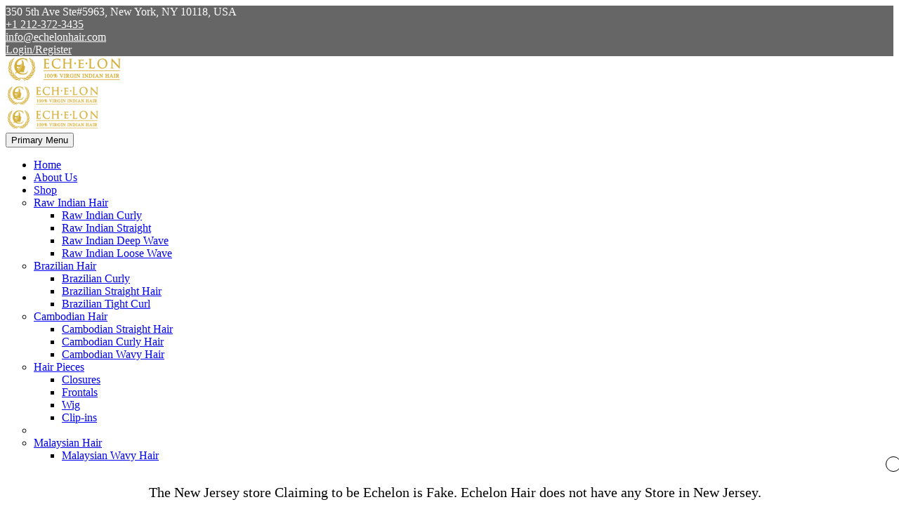

--- FILE ---
content_type: text/html; charset=UTF-8
request_url: https://echelonhair.com/
body_size: 23469
content:
<!DOCTYPE html>
<!--[if IE 7]>
<html class="ie ie7" lang="en-US" xmlns:og="http://ogp.me/ns#" xmlns:fb="http://ogp.me/ns/fb#">
<![endif]-->
<!--[if IE 8]>
<html class="ie ie8" lang="en-US" xmlns:og="http://ogp.me/ns#" xmlns:fb="http://ogp.me/ns/fb#">
<![endif]-->
<!--[if !(IE 7) | !(IE 8) ]><!-->
<html lang="en-US" xmlns:og="http://ogp.me/ns#" xmlns:fb="http://ogp.me/ns/fb#">
<!--<![endif]-->
<head>
	<meta charset="UTF-8">
	<meta name="viewport" content="width=device-width, initial-scale=1.0" />
	<link rel="profile" href="https://gmpg.org/xfn/11">
	<link rel="pingback" href="https://echelonhair.com/xmlrpc.php">
					<script>document.documentElement.className = document.documentElement.className + ' yes-js js_active js'</script>
			<title>Home</title>
<style type="text/css" data-type="vc_custom-css">.show-read-more .more-text{
        display: none;
    }

.s-home-sec{
    font-size: 25px !important;
    line-height: 30px !important;
    color:white;
}
@media (max-width: 1199px) {
	.wpb_row { margin-top: 0; }
	.wpb_row > * { margin-top: 0; }
}
@media (max-width: 1199px) {
	.row { margin-top: 0; }
	.row > * { margin-top: 0; }
}
/*.site-footer, .menu-item-language{ display: none !important; }*/
.top-area, #site-header-wrapper.site-header-wrapper-transparent #site-header:not(.shrink) #top-area{ border: none !important; }
body .top-area, body #site-header-wrapper.site-header-wrapper-transparent #site-header:not(.shrink) #top-area { background: rgba(0, 0, 0, 0.6) !important; }
.top-area, .top-area a { color: #fff; }
#site-header.fixed.shrink .top-area{ display: none; }
@media(max-width:769px){ body .top-area-alignment-center .top-area-items{text-align: left;} }
.quickfinder-item-image{ display: none; }
.quickfinder-style-classic.quickfinder-binded,.quickfinder-style-classic.quickfinder-binded .quickfinder-item{margin: 0; padding: 0;}
.quickfinder-style-classic.quickfinder-binded .quickfinder-item{width: 100%;}
.quickfinder-style-classic.quickfinder-binded .quickfinder-item-box{ padding: 105px 0; }
.quickfinder-style-classic.quickfinder-binded .quickfinder-item-title{ text-align: center; padding-top: 25px; padding-bottom: 25px; background: rgba(255, 255, 255, 0.8);}

.product .onsale { background: #f44336; }
.gem-mini-pagination a.selected { background-color: #fff !important; }</style><style type="text/css" data-type="vc_shortcodes-custom-css">.vc_custom_1529347645034{margin-bottom: 0px !important;}</style><meta name='robots' content='max-image-preview:large' />

<!-- This site is optimized with the Yoast SEO plugin v12.4 - https://yoast.com/wordpress/plugins/seo/ -->
<meta name="robots" content="max-snippet:-1, max-image-preview:large, max-video-preview:-1"/>
<link rel="canonical" href="https://echelonhair.com/" />
<meta property="og:locale" content="en_US" />
<meta property="og:type" content="website" />
<meta property="og:title" content="Home" />
<meta property="og:url" content="https://echelonhair.com/" />
<meta property="og:site_name" content="Echelon Hair" />
<meta name="twitter:card" content="summary_large_image" />
<meta name="twitter:title" content="Home" />
<meta name="twitter:site" content="@echelonhair" />
<meta name="twitter:creator" content="@echelonhair" />
<meta name="google-site-verification" content="BN3bZaMPLOWQ9zYeCw8IWx610CqHQ-XLGfSg0WICqTw" />
<meta name="p:domain_verify" content="aa587bdae023480f583f5c39644fa067" />
<script type='application/ld+json' class='yoast-schema-graph yoast-schema-graph--main'>{"@context":"https://schema.org","@graph":[{"@type":"WebSite","@id":"https://echelonhair.com/#website","url":"https://echelonhair.com/","name":"Echelon Hair","potentialAction":{"@type":"SearchAction","target":"https://echelonhair.com/?s={search_term_string}","query-input":"required name=search_term_string"}},{"@type":"WebPage","@id":"https://echelonhair.com/#webpage","url":"https://echelonhair.com/","inLanguage":"en-US","name":"Home","isPartOf":{"@id":"https://echelonhair.com/#website"},"datePublished":"2016-03-28T15:05:02+00:00","dateModified":"2019-01-07T06:29:29+00:00"}]}</script>
<!-- / Yoast SEO plugin. -->

<link rel='dns-prefetch' href='//fonts.googleapis.com' />
<link rel="alternate" type="application/rss+xml" title="Echelon Hair &raquo; Feed" href="https://echelonhair.com/feed/" />
<link rel="alternate" type="application/rss+xml" title="Echelon Hair &raquo; Comments Feed" href="https://echelonhair.com/comments/feed/" />
<script type="text/javascript">
window._wpemojiSettings = {"baseUrl":"https:\/\/s.w.org\/images\/core\/emoji\/14.0.0\/72x72\/","ext":".png","svgUrl":"https:\/\/s.w.org\/images\/core\/emoji\/14.0.0\/svg\/","svgExt":".svg","source":{"concatemoji":"https:\/\/echelonhair.com\/wp-includes\/js\/wp-emoji-release.min.js?ver=6.1.9"}};
/*! This file is auto-generated */
!function(e,a,t){var n,r,o,i=a.createElement("canvas"),p=i.getContext&&i.getContext("2d");function s(e,t){var a=String.fromCharCode,e=(p.clearRect(0,0,i.width,i.height),p.fillText(a.apply(this,e),0,0),i.toDataURL());return p.clearRect(0,0,i.width,i.height),p.fillText(a.apply(this,t),0,0),e===i.toDataURL()}function c(e){var t=a.createElement("script");t.src=e,t.defer=t.type="text/javascript",a.getElementsByTagName("head")[0].appendChild(t)}for(o=Array("flag","emoji"),t.supports={everything:!0,everythingExceptFlag:!0},r=0;r<o.length;r++)t.supports[o[r]]=function(e){if(p&&p.fillText)switch(p.textBaseline="top",p.font="600 32px Arial",e){case"flag":return s([127987,65039,8205,9895,65039],[127987,65039,8203,9895,65039])?!1:!s([55356,56826,55356,56819],[55356,56826,8203,55356,56819])&&!s([55356,57332,56128,56423,56128,56418,56128,56421,56128,56430,56128,56423,56128,56447],[55356,57332,8203,56128,56423,8203,56128,56418,8203,56128,56421,8203,56128,56430,8203,56128,56423,8203,56128,56447]);case"emoji":return!s([129777,127995,8205,129778,127999],[129777,127995,8203,129778,127999])}return!1}(o[r]),t.supports.everything=t.supports.everything&&t.supports[o[r]],"flag"!==o[r]&&(t.supports.everythingExceptFlag=t.supports.everythingExceptFlag&&t.supports[o[r]]);t.supports.everythingExceptFlag=t.supports.everythingExceptFlag&&!t.supports.flag,t.DOMReady=!1,t.readyCallback=function(){t.DOMReady=!0},t.supports.everything||(n=function(){t.readyCallback()},a.addEventListener?(a.addEventListener("DOMContentLoaded",n,!1),e.addEventListener("load",n,!1)):(e.attachEvent("onload",n),a.attachEvent("onreadystatechange",function(){"complete"===a.readyState&&t.readyCallback()})),(e=t.source||{}).concatemoji?c(e.concatemoji):e.wpemoji&&e.twemoji&&(c(e.twemoji),c(e.wpemoji)))}(window,document,window._wpemojiSettings);
</script>
<style type="text/css">
img.wp-smiley,
img.emoji {
	display: inline !important;
	border: none !important;
	box-shadow: none !important;
	height: 1em !important;
	width: 1em !important;
	margin: 0 0.07em !important;
	vertical-align: -0.1em !important;
	background: none !important;
	padding: 0 !important;
}
</style>
	<link rel='stylesheet' id='thegem-preloader-css' href='https://echelonhair.com/wp-content/themes/thegem/css/thegem-preloader.css?ver=6.1.9' type='text/css' media='all' />
<style id='thegem-preloader-inline-css' type='text/css'>

		body:not(.compose-mode) .gem-icon-style-gradient span,
		body:not(.compose-mode) .gem-icon .gem-icon-half-1,
		body:not(.compose-mode) .gem-icon .gem-icon-half-2 {
			opacity: 0 !important;
			}
</style>
<link rel='stylesheet' id='thegem-reset-css' href='https://echelonhair.com/wp-content/themes/thegem/css/thegem-reset.css?ver=6.1.9' type='text/css' media='all' />
<link rel='stylesheet' id='thegem-grid-css' href='https://echelonhair.com/wp-content/themes/thegem/css/thegem-grid.css?ver=6.1.9' type='text/css' media='all' />
<link rel='stylesheet' id='thegem-style-css' href='https://echelonhair.com/wp-content/themes/thegem/style.css?ver=6.1.9' type='text/css' media='all' />
<link rel='stylesheet' id='thegem-child-style-css' href='https://echelonhair.com/wp-content/themes/thegem-child/style.css?ver=6.1.9' type='text/css' media='all' />
<link rel='stylesheet' id='thegem-header-css' href='https://echelonhair.com/wp-content/themes/thegem/css/thegem-header.css?ver=6.1.9' type='text/css' media='all' />
<link rel='stylesheet' id='thegem-widgets-css' href='https://echelonhair.com/wp-content/themes/thegem/css/thegem-widgets.css?ver=6.1.9' type='text/css' media='all' />
<link rel='stylesheet' id='thegem-new-css-css' href='https://echelonhair.com/wp-content/themes/thegem/css/thegem-new-css.css?ver=6.1.9' type='text/css' media='all' />
<link rel='stylesheet' id='perevazka-css-css-css' href='https://echelonhair.com/wp-content/themes/thegem/css/thegem-perevazka-css.css?ver=6.1.9' type='text/css' media='all' />
<link rel='stylesheet' id='thegem-google-fonts-css' href='//fonts.googleapis.com/css?family=Montserrat%3A700%2Cregular%2C300%7CSource+Sans+Pro%3Aregular%2C300&#038;subset=latin%2Ccyrillic-ext%2Clatin-ext%2Ccyrillic%2Cvietnamese%2Cgreek%2Cgreek-ext&#038;ver=6.1.9' type='text/css' media='all' />
<link rel='stylesheet' id='thegem-custom-css' href='https://echelonhair.com/wp-content/themes/thegem-child/css/custom-BKaCkao5.css?ver=6.1.9' type='text/css' media='all' />
<link rel='stylesheet' id='js_composer_front-css' href='https://echelonhair.com/wp-content/plugins/js_composer/assets/css/js_composer.min.css?ver=6.0.5' type='text/css' media='all' />
<link rel='stylesheet' id='thegem-additional-blog-1-css' href='https://echelonhair.com/wp-content/themes/thegem/css/thegem-additional-blog-1.css?ver=6.1.9' type='text/css' media='all' />
<link rel='stylesheet' id='jquery-fancybox-css' href='https://echelonhair.com/wp-content/themes/thegem/js/fancyBox/jquery.fancybox.min.css?ver=6.1.9' type='text/css' media='all' />
<link rel='stylesheet' id='thegem-vc_elements-css' href='https://echelonhair.com/wp-content/themes/thegem/css/thegem-vc_elements.css?ver=6.1.9' type='text/css' media='all' />
<link rel='stylesheet' id='wc-block-style-css' href='https://echelonhair.com/wp-content/plugins/woo-gutenberg-products-block/build/style.css?ver=2.4.4' type='text/css' media='all' />
<link rel='stylesheet' id='classic-theme-styles-css' href='https://echelonhair.com/wp-includes/css/classic-themes.min.css?ver=1' type='text/css' media='all' />
<style id='global-styles-inline-css' type='text/css'>
body{--wp--preset--color--black: #000000;--wp--preset--color--cyan-bluish-gray: #abb8c3;--wp--preset--color--white: #ffffff;--wp--preset--color--pale-pink: #f78da7;--wp--preset--color--vivid-red: #cf2e2e;--wp--preset--color--luminous-vivid-orange: #ff6900;--wp--preset--color--luminous-vivid-amber: #fcb900;--wp--preset--color--light-green-cyan: #7bdcb5;--wp--preset--color--vivid-green-cyan: #00d084;--wp--preset--color--pale-cyan-blue: #8ed1fc;--wp--preset--color--vivid-cyan-blue: #0693e3;--wp--preset--color--vivid-purple: #9b51e0;--wp--preset--gradient--vivid-cyan-blue-to-vivid-purple: linear-gradient(135deg,rgba(6,147,227,1) 0%,rgb(155,81,224) 100%);--wp--preset--gradient--light-green-cyan-to-vivid-green-cyan: linear-gradient(135deg,rgb(122,220,180) 0%,rgb(0,208,130) 100%);--wp--preset--gradient--luminous-vivid-amber-to-luminous-vivid-orange: linear-gradient(135deg,rgba(252,185,0,1) 0%,rgba(255,105,0,1) 100%);--wp--preset--gradient--luminous-vivid-orange-to-vivid-red: linear-gradient(135deg,rgba(255,105,0,1) 0%,rgb(207,46,46) 100%);--wp--preset--gradient--very-light-gray-to-cyan-bluish-gray: linear-gradient(135deg,rgb(238,238,238) 0%,rgb(169,184,195) 100%);--wp--preset--gradient--cool-to-warm-spectrum: linear-gradient(135deg,rgb(74,234,220) 0%,rgb(151,120,209) 20%,rgb(207,42,186) 40%,rgb(238,44,130) 60%,rgb(251,105,98) 80%,rgb(254,248,76) 100%);--wp--preset--gradient--blush-light-purple: linear-gradient(135deg,rgb(255,206,236) 0%,rgb(152,150,240) 100%);--wp--preset--gradient--blush-bordeaux: linear-gradient(135deg,rgb(254,205,165) 0%,rgb(254,45,45) 50%,rgb(107,0,62) 100%);--wp--preset--gradient--luminous-dusk: linear-gradient(135deg,rgb(255,203,112) 0%,rgb(199,81,192) 50%,rgb(65,88,208) 100%);--wp--preset--gradient--pale-ocean: linear-gradient(135deg,rgb(255,245,203) 0%,rgb(182,227,212) 50%,rgb(51,167,181) 100%);--wp--preset--gradient--electric-grass: linear-gradient(135deg,rgb(202,248,128) 0%,rgb(113,206,126) 100%);--wp--preset--gradient--midnight: linear-gradient(135deg,rgb(2,3,129) 0%,rgb(40,116,252) 100%);--wp--preset--duotone--dark-grayscale: url('#wp-duotone-dark-grayscale');--wp--preset--duotone--grayscale: url('#wp-duotone-grayscale');--wp--preset--duotone--purple-yellow: url('#wp-duotone-purple-yellow');--wp--preset--duotone--blue-red: url('#wp-duotone-blue-red');--wp--preset--duotone--midnight: url('#wp-duotone-midnight');--wp--preset--duotone--magenta-yellow: url('#wp-duotone-magenta-yellow');--wp--preset--duotone--purple-green: url('#wp-duotone-purple-green');--wp--preset--duotone--blue-orange: url('#wp-duotone-blue-orange');--wp--preset--font-size--small: 13px;--wp--preset--font-size--medium: 20px;--wp--preset--font-size--large: 36px;--wp--preset--font-size--x-large: 42px;--wp--preset--spacing--20: 0.44rem;--wp--preset--spacing--30: 0.67rem;--wp--preset--spacing--40: 1rem;--wp--preset--spacing--50: 1.5rem;--wp--preset--spacing--60: 2.25rem;--wp--preset--spacing--70: 3.38rem;--wp--preset--spacing--80: 5.06rem;}:where(.is-layout-flex){gap: 0.5em;}body .is-layout-flow > .alignleft{float: left;margin-inline-start: 0;margin-inline-end: 2em;}body .is-layout-flow > .alignright{float: right;margin-inline-start: 2em;margin-inline-end: 0;}body .is-layout-flow > .aligncenter{margin-left: auto !important;margin-right: auto !important;}body .is-layout-constrained > .alignleft{float: left;margin-inline-start: 0;margin-inline-end: 2em;}body .is-layout-constrained > .alignright{float: right;margin-inline-start: 2em;margin-inline-end: 0;}body .is-layout-constrained > .aligncenter{margin-left: auto !important;margin-right: auto !important;}body .is-layout-constrained > :where(:not(.alignleft):not(.alignright):not(.alignfull)){max-width: var(--wp--style--global--content-size);margin-left: auto !important;margin-right: auto !important;}body .is-layout-constrained > .alignwide{max-width: var(--wp--style--global--wide-size);}body .is-layout-flex{display: flex;}body .is-layout-flex{flex-wrap: wrap;align-items: center;}body .is-layout-flex > *{margin: 0;}:where(.wp-block-columns.is-layout-flex){gap: 2em;}.has-black-color{color: var(--wp--preset--color--black) !important;}.has-cyan-bluish-gray-color{color: var(--wp--preset--color--cyan-bluish-gray) !important;}.has-white-color{color: var(--wp--preset--color--white) !important;}.has-pale-pink-color{color: var(--wp--preset--color--pale-pink) !important;}.has-vivid-red-color{color: var(--wp--preset--color--vivid-red) !important;}.has-luminous-vivid-orange-color{color: var(--wp--preset--color--luminous-vivid-orange) !important;}.has-luminous-vivid-amber-color{color: var(--wp--preset--color--luminous-vivid-amber) !important;}.has-light-green-cyan-color{color: var(--wp--preset--color--light-green-cyan) !important;}.has-vivid-green-cyan-color{color: var(--wp--preset--color--vivid-green-cyan) !important;}.has-pale-cyan-blue-color{color: var(--wp--preset--color--pale-cyan-blue) !important;}.has-vivid-cyan-blue-color{color: var(--wp--preset--color--vivid-cyan-blue) !important;}.has-vivid-purple-color{color: var(--wp--preset--color--vivid-purple) !important;}.has-black-background-color{background-color: var(--wp--preset--color--black) !important;}.has-cyan-bluish-gray-background-color{background-color: var(--wp--preset--color--cyan-bluish-gray) !important;}.has-white-background-color{background-color: var(--wp--preset--color--white) !important;}.has-pale-pink-background-color{background-color: var(--wp--preset--color--pale-pink) !important;}.has-vivid-red-background-color{background-color: var(--wp--preset--color--vivid-red) !important;}.has-luminous-vivid-orange-background-color{background-color: var(--wp--preset--color--luminous-vivid-orange) !important;}.has-luminous-vivid-amber-background-color{background-color: var(--wp--preset--color--luminous-vivid-amber) !important;}.has-light-green-cyan-background-color{background-color: var(--wp--preset--color--light-green-cyan) !important;}.has-vivid-green-cyan-background-color{background-color: var(--wp--preset--color--vivid-green-cyan) !important;}.has-pale-cyan-blue-background-color{background-color: var(--wp--preset--color--pale-cyan-blue) !important;}.has-vivid-cyan-blue-background-color{background-color: var(--wp--preset--color--vivid-cyan-blue) !important;}.has-vivid-purple-background-color{background-color: var(--wp--preset--color--vivid-purple) !important;}.has-black-border-color{border-color: var(--wp--preset--color--black) !important;}.has-cyan-bluish-gray-border-color{border-color: var(--wp--preset--color--cyan-bluish-gray) !important;}.has-white-border-color{border-color: var(--wp--preset--color--white) !important;}.has-pale-pink-border-color{border-color: var(--wp--preset--color--pale-pink) !important;}.has-vivid-red-border-color{border-color: var(--wp--preset--color--vivid-red) !important;}.has-luminous-vivid-orange-border-color{border-color: var(--wp--preset--color--luminous-vivid-orange) !important;}.has-luminous-vivid-amber-border-color{border-color: var(--wp--preset--color--luminous-vivid-amber) !important;}.has-light-green-cyan-border-color{border-color: var(--wp--preset--color--light-green-cyan) !important;}.has-vivid-green-cyan-border-color{border-color: var(--wp--preset--color--vivid-green-cyan) !important;}.has-pale-cyan-blue-border-color{border-color: var(--wp--preset--color--pale-cyan-blue) !important;}.has-vivid-cyan-blue-border-color{border-color: var(--wp--preset--color--vivid-cyan-blue) !important;}.has-vivid-purple-border-color{border-color: var(--wp--preset--color--vivid-purple) !important;}.has-vivid-cyan-blue-to-vivid-purple-gradient-background{background: var(--wp--preset--gradient--vivid-cyan-blue-to-vivid-purple) !important;}.has-light-green-cyan-to-vivid-green-cyan-gradient-background{background: var(--wp--preset--gradient--light-green-cyan-to-vivid-green-cyan) !important;}.has-luminous-vivid-amber-to-luminous-vivid-orange-gradient-background{background: var(--wp--preset--gradient--luminous-vivid-amber-to-luminous-vivid-orange) !important;}.has-luminous-vivid-orange-to-vivid-red-gradient-background{background: var(--wp--preset--gradient--luminous-vivid-orange-to-vivid-red) !important;}.has-very-light-gray-to-cyan-bluish-gray-gradient-background{background: var(--wp--preset--gradient--very-light-gray-to-cyan-bluish-gray) !important;}.has-cool-to-warm-spectrum-gradient-background{background: var(--wp--preset--gradient--cool-to-warm-spectrum) !important;}.has-blush-light-purple-gradient-background{background: var(--wp--preset--gradient--blush-light-purple) !important;}.has-blush-bordeaux-gradient-background{background: var(--wp--preset--gradient--blush-bordeaux) !important;}.has-luminous-dusk-gradient-background{background: var(--wp--preset--gradient--luminous-dusk) !important;}.has-pale-ocean-gradient-background{background: var(--wp--preset--gradient--pale-ocean) !important;}.has-electric-grass-gradient-background{background: var(--wp--preset--gradient--electric-grass) !important;}.has-midnight-gradient-background{background: var(--wp--preset--gradient--midnight) !important;}.has-small-font-size{font-size: var(--wp--preset--font-size--small) !important;}.has-medium-font-size{font-size: var(--wp--preset--font-size--medium) !important;}.has-large-font-size{font-size: var(--wp--preset--font-size--large) !important;}.has-x-large-font-size{font-size: var(--wp--preset--font-size--x-large) !important;}
.wp-block-navigation a:where(:not(.wp-element-button)){color: inherit;}
:where(.wp-block-columns.is-layout-flex){gap: 2em;}
.wp-block-pullquote{font-size: 1.5em;line-height: 1.6;}
</style>
<link rel='stylesheet' id='lightbox-css' href='https://echelonhair.com/wp-content/plugins/accesspress-instagram-feed/css/lightbox.css?ver=3.1.3' type='text/css' media='all' />
<link rel='stylesheet' id='owl-theme-css' href='https://echelonhair.com/wp-content/plugins/accesspress-instagram-feed/css/owl.theme.css?ver=3.1.3' type='text/css' media='all' />
<link rel='stylesheet' id='owl-carousel-css' href='https://echelonhair.com/wp-content/plugins/accesspress-instagram-feed/css/owl.carousel.css?ver=3.1.3' type='text/css' media='all' />
<link rel='stylesheet' id='apif-frontend-css-css' href='https://echelonhair.com/wp-content/plugins/accesspress-instagram-feed/css/frontend.css?ver=3.1.3' type='text/css' media='all' />
<link rel='stylesheet' id='apif-font-awesome-css' href='https://echelonhair.com/wp-content/plugins/accesspress-instagram-feed/css/font-awesome.min.css?ver=3.1.3' type='text/css' media='all' />
<link rel='stylesheet' id='apif-gridrotator-css' href='https://echelonhair.com/wp-content/plugins/accesspress-instagram-feed/css/gridrotator.css?ver=3.1.3' type='text/css' media='all' />
<link rel='stylesheet' id='contact-form-7-css' href='https://echelonhair.com/wp-content/plugins/contact-form-7/includes/css/styles.css?ver=5.1.4' type='text/css' media='all' />
<link rel='stylesheet' id='rs-plugin-settings-css' href='https://echelonhair.com/wp-content/plugins/revslider/public/assets/css/rs6.css?ver=6.1.3' type='text/css' media='all' />
<style id='rs-plugin-settings-inline-css' type='text/css'>
#rs-demo-id {}
</style>
<link rel='stylesheet' id='swnza_css-css' href='https://echelonhair.com/wp-content/plugins/sitewide-notice-wp/css/swnza.css?ver=6.1.9' type='text/css' media='all' />
<style id='woocommerce-inline-inline-css' type='text/css'>
.woocommerce form .form-row .required { visibility: visible; }
</style>
<link rel='stylesheet' id='woocommerce_prettyPhoto_css-css' href='//echelonhair.com/wp-content/plugins/woocommerce/assets/css/prettyPhoto.css?ver=6.1.9' type='text/css' media='all' />
<link rel='stylesheet' id='jquery-selectBox-css' href='https://echelonhair.com/wp-content/plugins/yith-woocommerce-wishlist/assets/css/jquery.selectBox.css?ver=1.2.0' type='text/css' media='all' />
<link rel='stylesheet' id='yith-wcwl-font-awesome-css' href='https://echelonhair.com/wp-content/plugins/yith-woocommerce-wishlist/assets/css/font-awesome.min.css?ver=4.7.0' type='text/css' media='all' />
<link rel='stylesheet' id='yith-wcwl-user-main-css' href='https://echelonhair.com/wp-content/themes/thegem/wishlist.css?ver=2.2.15' type='text/css' media='all' />
<link rel='stylesheet' id='thegem-woocommerce-minicart-css' href='https://echelonhair.com/wp-content/themes/thegem/css/thegem-woocommerce-minicart.css?ver=6.1.9' type='text/css' media='all' />
<!--[if lt IE 9]>
<link rel='stylesheet' id='vc_lte_ie9-css' href='https://echelonhair.com/wp-content/plugins/js_composer/assets/css/vc_lte_ie9.min.css?ver=6.0.5' type='text/css' media='screen' />
<![endif]-->
<link rel='stylesheet' id='thegem_js_composer_front-css' href='https://echelonhair.com/wp-content/themes/thegem/css/thegem-js_composer_columns.css?ver=6.1.9' type='text/css' media='all' />
<link rel='stylesheet' id='bsf-Defaults-css' href='https://echelonhair.com/wp-content/uploads/smile_fonts/Defaults/Defaults.css?ver=6.1.9' type='text/css' media='all' />
<link rel='stylesheet' id='ultimate-style-css' href='https://echelonhair.com/wp-content/plugins/Ultimate_VC_Addons/assets/min-css/style.min.css?ver=3.18.0' type='text/css' media='all' />
<link rel='stylesheet' id='ult-slick-css' href='https://echelonhair.com/wp-content/plugins/Ultimate_VC_Addons/assets/min-css/slick.min.css?ver=3.18.0' type='text/css' media='all' />
<link rel='stylesheet' id='ult-icons-css' href='https://echelonhair.com/wp-content/plugins/Ultimate_VC_Addons/assets/css/icons.css?ver=3.18.0' type='text/css' media='all' />
<link rel='stylesheet' id='ultimate-animate-css' href='https://echelonhair.com/wp-content/plugins/Ultimate_VC_Addons/assets/min-css/animate.min.css?ver=3.18.0' type='text/css' media='all' />
<link rel='stylesheet' id='ult_content_box_css-css' href='https://echelonhair.com/wp-content/plugins/Ultimate_VC_Addons/assets/min-css/content-box.min.css?ver=3.18.0' type='text/css' media='all' />
<link rel='stylesheet' id='ulp-css' href='https://echelonhair.com/wp-content/plugins/layered-popups/css/style.min.css?ver=6.48' type='text/css' media='all' />
<link rel='stylesheet' id='ulp-link-buttons-css' href='https://echelonhair.com/wp-content/plugins/layered-popups/css/link-buttons.min.css?ver=6.48' type='text/css' media='all' />
<link rel='stylesheet' id='animate.css-css' href='https://echelonhair.com/wp-content/plugins/layered-popups/css/animate.min.css?ver=6.48' type='text/css' media='all' />
<link rel='stylesheet' id='spinkit-css' href='https://echelonhair.com/wp-content/plugins/layered-popups/css/spinkit.min.css?ver=6.48' type='text/css' media='all' />
<script type='text/javascript' src='https://echelonhair.com/wp-includes/js/jquery/jquery.min.js?ver=3.6.1' id='jquery-core-js'></script>
<script type='text/javascript' src='https://echelonhair.com/wp-includes/js/jquery/jquery-migrate.min.js?ver=3.3.2' id='jquery-migrate-js'></script>
<script type='text/javascript' id='gadwp-tracking-analytics-events-js-extra'>
/* <![CDATA[ */
var gadwpUAEventsData = {"options":{"event_tracking":"1","event_downloads":"zip|mp3*|mpe*g|pdf|docx*|pptx*|xlsx*|rar*","event_bouncerate":0,"aff_tracking":0,"event_affiliates":"\/out\/","hash_tracking":0,"root_domain":"echelonhair.com","event_timeout":100,"event_precision":0,"event_formsubmit":0,"ga_pagescrolldepth_tracking":0,"ga_with_gtag":0}};
/* ]]> */
</script>
<script type='text/javascript' src='https://echelonhair.com/wp-content/plugins/google-analytics-dashboard-for-wp/front/js/tracking-analytics-events.js?ver=5.3.9' id='gadwp-tracking-analytics-events-js'></script>
<script type='text/javascript' id='thegem-settings-init-js-extra'>
/* <![CDATA[ */
var gemSettings = {"isTouch":"","forcedLasyDisabled":"","tabletPortrait":"1","tabletLandscape":"","topAreaMobileDisable":"","parallaxDisabled":"","fillTopArea":"","themePath":"https:\/\/echelonhair.com\/wp-content\/themes\/thegem","rootUrl":"https:\/\/echelonhair.com","mobileEffectsEnabled":"","isRTL":""};
/* ]]> */
</script>
<script type='text/javascript' src='https://echelonhair.com/wp-content/themes/thegem/js/thegem-settings-init.js?ver=6.1.9' id='thegem-settings-init-js'></script>
<script type='text/javascript' src='https://echelonhair.com/wp-content/themes/thegem/js/thegem-fullwidth-loader.js?ver=6.1.9' id='thegem-fullwidth-optimizer-js'></script>
<!--[if lt IE 9]>
<script type='text/javascript' src='https://echelonhair.com/wp-content/themes/thegem/js/html5.js?ver=3.7.3' id='html5-js'></script>
<![endif]-->
<script type='text/javascript' src='https://echelonhair.com/wp-content/plugins/accesspress-instagram-feed/js/owl.carousel.js?ver=6.1.9' id='owl-carousel-js-js'></script>
<script type='text/javascript' src='https://echelonhair.com/wp-content/plugins/revslider/public/assets/js/revolution.tools.min.js?ver=6.0' id='tp-tools-js'></script>
<script type='text/javascript' src='https://echelonhair.com/wp-content/plugins/revslider/public/assets/js/rs6.min.js?ver=6.1.3' id='revmin-js'></script>
<script type='text/javascript' src='https://echelonhair.com/wp-content/plugins/woocommerce/assets/js/jquery-blockui/jquery.blockUI.min.js?ver=2.70' id='jquery-blockui-js'></script>
<script type='text/javascript' id='wc-add-to-cart-js-extra'>
/* <![CDATA[ */
var wc_add_to_cart_params = {"ajax_url":"\/wp-admin\/admin-ajax.php","wc_ajax_url":"\/?wc-ajax=%%endpoint%%","i18n_view_cart":"View cart","cart_url":"https:\/\/echelonhair.com\/cart\/","is_cart":"","cart_redirect_after_add":"no"};
/* ]]> */
</script>
<script type='text/javascript' src='https://echelonhair.com/wp-content/plugins/woocommerce/assets/js/frontend/add-to-cart.min.js?ver=3.8.3' id='wc-add-to-cart-js'></script>
<script type='text/javascript' src='https://echelonhair.com/wp-content/plugins/js_composer/assets/js/vendors/woocommerce-add-to-cart.js?ver=6.0.5' id='vc_woocommerce-add-to-cart-js-js'></script>
<script type='text/javascript' src='https://echelonhair.com/wp-content/plugins/Ultimate_VC_Addons/assets/min-js/ultimate-params.min.js?ver=3.18.0' id='ultimate-vc-params-js'></script>
<script type='text/javascript' src='https://echelonhair.com/wp-content/plugins/Ultimate_VC_Addons/assets/min-js/slick.min.js?ver=3.18.0' id='ult-slick-js'></script>
<script type='text/javascript' src='https://echelonhair.com/wp-content/plugins/Ultimate_VC_Addons/assets/min-js/jquery-appear.min.js?ver=3.18.0' id='ultimate-appear-js'></script>
<script type='text/javascript' src='https://echelonhair.com/wp-content/plugins/Ultimate_VC_Addons/assets/min-js/slick-custom.min.js?ver=3.18.0' id='ult-slick-custom-js'></script>
<link rel="https://api.w.org/" href="https://echelonhair.com/wp-json/" /><link rel="alternate" type="application/json" href="https://echelonhair.com/wp-json/wp/v2/pages/16945" /><link rel="EditURI" type="application/rsd+xml" title="RSD" href="https://echelonhair.com/xmlrpc.php?rsd" />
<link rel="wlwmanifest" type="application/wlwmanifest+xml" href="https://echelonhair.com/wp-includes/wlwmanifest.xml" />

<link rel='shortlink' href='https://echelonhair.com/' />
<link rel="alternate" type="application/json+oembed" href="https://echelonhair.com/wp-json/oembed/1.0/embed?url=https%3A%2F%2Fechelonhair.com%2F" />
<link rel="alternate" type="text/xml+oembed" href="https://echelonhair.com/wp-json/oembed/1.0/embed?url=https%3A%2F%2Fechelonhair.com%2F&#038;format=xml" />
<script>readMoreArgs = []</script><script type="text/javascript">
				EXPM_VERSION=2.4;EXPM_AJAX_URL='https://echelonhair.com/wp-admin/admin-ajax.php';
			function yrmAddEvent(element, eventName, fn) {
				if (element.addEventListener)
					element.addEventListener(eventName, fn, false);
				else if (element.attachEvent)
					element.attachEvent('on' + eventName, fn);
			}
			</script>
<!-- This website runs the Product Feed PRO for WooCommerce by AdTribes.io plugin -->
<!-- Starting: WooCommerce Conversion Tracking (https://wordpress.org/plugins/woocommerce-conversion-tracking/) -->
        <script>
            !function(f,b,e,v,n,t,s){if(f.fbq)return;n=f.fbq=function(){n.callMethod?
            n.callMethod.apply(n,arguments):n.queue.push(arguments)};if(!f._fbq)f._fbq=n;
            n.push=n;n.loaded=!0;n.version='2.0';n.queue=[];t=b.createElement(e);t.async=!0;
            t.src=v;s=b.getElementsByTagName(e)[0];s.parentNode.insertBefore(t,s)}(window,
            document,'script','https://connect.facebook.net/en_US/fbevents.js');

            fbq('init', '1582541335295899', {});fbq('track', 'PageView', {});        </script>
                <script>
            (function (window, document) {
                if (window.wcfbq) return;
                window.wcfbq = (function () {
                    if (arguments.length > 0) {
                        var pixelId, trackType, contentObj;

                        if (typeof arguments[0] == 'string') pixelId = arguments[0];
                        if (typeof arguments[1] == 'string') trackType = arguments[1];
                        if (typeof arguments[2] == 'object') contentObj = arguments[2];

                        var params = [];
                        if (typeof pixelId === 'string' && pixelId.replace(/\s+/gi, '') != '' &&
                        typeof trackType === 'string' && trackType.replace(/\s+/gi, '')) {
                            params.push('id=' + encodeURIComponent(pixelId));
                            switch (trackType) {
                                case 'PageView':
                                case 'ViewContent':
                                case 'Search':
                                case 'AddToCart':
                                case 'InitiateCheckout':
                                case 'AddPaymentInfo':
                                case 'Lead':
                                case 'CompleteRegistration':
                                case 'Purchase':
                                case 'AddToWishlist':
                                    params.push('ev=' + encodeURIComponent(trackType));
                                    break;
                                default:
                                    return;
                            }

                            params.push('dl=' + encodeURIComponent(document.location.href));
                            if (document.referrer) params.push('rl=' + encodeURIComponent(document.referrer));
                            params.push('if=false');
                            params.push('ts=' + new Date().getTime());

                            if (typeof contentObj == 'object') {
                                for (var u in contentObj) {
                                    if (typeof contentObj[u] == 'object' && contentObj[u] instanceof Array) {
                                        if (contentObj[u].length > 0) {
                                            for (var y = 0; y < contentObj[u].length; y++) { contentObj[u][y] = (contentObj[u][y] + '').replace(/^\s+|\s+$/gi, '').replace(/\s+/gi, ' ').replace(/,/gi, '§'); }
                                            params.push('cd[' + u + ']=' + encodeURIComponent(contentObj[u].join(',').replace(/^/gi, '[\'').replace(/$/gi, '\']').replace(/,/gi, '\',\'').replace(/§/gi, '\,')));
                                        }
                                    }
                                    else if (typeof contentObj[u] == 'string')
                                        params.push('cd[' + u + ']=' + encodeURIComponent(contentObj[u]));
                                }
                            }

                            params.push('v=' + encodeURIComponent('2.7.19'));

                            var imgId = new Date().getTime();
                            var img = document.createElement('img');
                            img.id = 'fb_' + imgId, img.src = 'https://www.facebook.com/tr/?' + params.join('&'), img.width = 1, img.height = 1, img.style = 'display:none;';
                            document.body.appendChild(img);
                            window.setTimeout(function () { var t = document.getElementById('fb_' + imgId); t.parentElement.removeChild(t); }, 1000);
                        }
                    }
                });
            })(window, document);
        </script>
                <script type="text/javascript">
            jQuery(function($) {
                $(document).on('added_to_cart', function (event, fragments, dhash, button) {
                    var currencySymbol = $($(button.get()[0]).closest('.product')
                        .find('.woocommerce-Price-currencySymbol').get()[0]).text();

                    var price = $(button.get()[0]).closest('.product').find('.amount').text();
                    var originalPrice = price.split(currencySymbol).slice(-1).pop();

                    wcfbq('1582541335295899', 'AddToCart', {
                        content_ids: [ $(button).data('product_id') ],
                        content_type: 'product',
                        value: originalPrice,
                        currency: 'USD'
                    });
                });
            });
        </script>
                <script async src="https://www.googletagmanager.com/gtag/js?id=AW-950479755"></script>
        <script>
            window.dataLayer = window.dataLayer || [];
            function gtag(){dataLayer.push(arguments)};
            gtag('js', new Date());

            gtag('config', 'AW-950479755');
        </script>
        <!-- End: WooCommerce Conversion Tracking Codes -->
	<noscript><style>.woocommerce-product-gallery{ opacity: 1 !important; }</style></noscript>
	
<!-- WooCommerce Facebook Integration Begin -->

<script type='text/javascript'>
!function(f,b,e,v,n,t,s){if(f.fbq)return;n=f.fbq=function(){n.callMethod?
n.callMethod.apply(n,arguments):n.queue.push(arguments)};if(!f._fbq)f._fbq=n;
n.push=n;n.loaded=!0;n.version='2.0';n.queue=[];t=b.createElement(e);t.async=!0;
t.src=v;s=b.getElementsByTagName(e)[0];s.parentNode.insertBefore(t,s)}(window,
document,'script','https://connect.facebook.net/en_US/fbevents.js');
</script>

<script>
fbq('init', '1582541335295899', {}, {
    "agent": "woocommerce-3.8.3-1.9.15"
});

fbq('track', 'PageView', {
    "source": "woocommerce",
    "version": "3.8.3",
    "pluginVersion": "1.9.15"
});

document.addEventListener('DOMContentLoaded', function() {
  jQuery && jQuery(function($){
    $('body').on('added_to_cart', function(event) {
      // Ajax action.
      $.get('?wc-ajax=fb_inject_add_to_cart_event', function(data) {
        $('head').append(data);
      });
    });
  });
}, false);

</script>
<!-- DO NOT MODIFY -->
<!-- WooCommerce Facebook Integration end -->
    <style type="text/css">.recentcomments a{display:inline !important;padding:0 !important;margin:0 !important;}</style><meta name="generator" content="Powered by WPBakery Page Builder - drag and drop page builder for WordPress."/>
<meta name="generator" content="Powered by Slider Revolution 6.1.3 - responsive, Mobile-Friendly Slider Plugin for WordPress with comfortable drag and drop interface." />

		<script>
			var ulp_custom_handlers = {};
			var ulp_cookie_value = "ilovelencha";
			var ulp_onload_popup = "";
			var ulp_onload_mode = "none";
			var ulp_onload_period = "5";
			var ulp_onscroll_popup = "";
			var ulp_onscroll_mode = "none";
			var ulp_onscroll_period = "5";
			var ulp_onexit_popup = "";
			var ulp_onexit_mode = "none";
			var ulp_onexit_period = "5";
			var ulp_onidle_popup = "";
			var ulp_onidle_mode = "none";
			var ulp_onidle_period = "5";
			var ulp_onabd_popup = "";
			var ulp_onabd_mode = "none";
			var ulp_onabd_period = "5";
			var ulp_onload_delay = "5";
			var ulp_onload_close_delay = "0";
			var ulp_onscroll_offset = "600";
			var ulp_onidle_delay = "30";
			var ulp_recaptcha_enable = "off";
			var ulp_content_id = "16945";
		</script><link rel="icon" href="https://accesssolutions.in/echelon/wp-content/uploads/2018/06/1.png" sizes="32x32" />
<link rel="icon" href="https://accesssolutions.in/echelon/wp-content/uploads/2018/06/1.png" sizes="192x192" />
<link rel="apple-touch-icon" href="https://accesssolutions.in/echelon/wp-content/uploads/2018/06/1.png" />
<meta name="msapplication-TileImage" content="http://accesssolutions.in/echelon/wp-content/uploads/2018/06/1.png" />

<!-- BEGIN ExactMetrics v5.3.9 Universal Analytics - https://exactmetrics.com/ -->
<script>
(function(i,s,o,g,r,a,m){i['GoogleAnalyticsObject']=r;i[r]=i[r]||function(){
	(i[r].q=i[r].q||[]).push(arguments)},i[r].l=1*new Date();a=s.createElement(o),
	m=s.getElementsByTagName(o)[0];a.async=1;a.src=g;m.parentNode.insertBefore(a,m)
})(window,document,'script','https://www.google-analytics.com/analytics.js','ga');
  ga('create', 'UA-51792857-1', 'auto');
  ga('require', 'displayfeatures');
  ga('send', 'pageview');
</script>
<!-- END ExactMetrics Universal Analytics -->
<script type="text/javascript">function setREVStartSize(t){try{var h,e=document.getElementById(t.c).parentNode.offsetWidth;if(e=0===e||isNaN(e)?window.innerWidth:e,t.tabw=void 0===t.tabw?0:parseInt(t.tabw),t.thumbw=void 0===t.thumbw?0:parseInt(t.thumbw),t.tabh=void 0===t.tabh?0:parseInt(t.tabh),t.thumbh=void 0===t.thumbh?0:parseInt(t.thumbh),t.tabhide=void 0===t.tabhide?0:parseInt(t.tabhide),t.thumbhide=void 0===t.thumbhide?0:parseInt(t.thumbhide),t.mh=void 0===t.mh||""==t.mh||"auto"===t.mh?0:parseInt(t.mh,0),"fullscreen"===t.layout||"fullscreen"===t.l)h=Math.max(t.mh,window.innerHeight);else{for(var i in t.gw=Array.isArray(t.gw)?t.gw:[t.gw],t.rl)void 0!==t.gw[i]&&0!==t.gw[i]||(t.gw[i]=t.gw[i-1]);for(var i in t.gh=void 0===t.el||""===t.el||Array.isArray(t.el)&&0==t.el.length?t.gh:t.el,t.gh=Array.isArray(t.gh)?t.gh:[t.gh],t.rl)void 0!==t.gh[i]&&0!==t.gh[i]||(t.gh[i]=t.gh[i-1]);var r,a=new Array(t.rl.length),n=0;for(var i in t.tabw=t.tabhide>=e?0:t.tabw,t.thumbw=t.thumbhide>=e?0:t.thumbw,t.tabh=t.tabhide>=e?0:t.tabh,t.thumbh=t.thumbhide>=e?0:t.thumbh,t.rl)a[i]=t.rl[i]<window.innerWidth?0:t.rl[i];for(var i in r=a[0],a)r>a[i]&&0<a[i]&&(r=a[i],n=i);var d=e>t.gw[n]+t.tabw+t.thumbw?1:(e-(t.tabw+t.thumbw))/t.gw[n];h=t.gh[n]*d+(t.tabh+t.thumbh)}void 0===window.rs_init_css&&(window.rs_init_css=document.head.appendChild(document.createElement("style"))),document.getElementById(t.c).height=h,window.rs_init_css.innerHTML+="#"+t.c+"_wrapper { height: "+h+"px }"}catch(t){console.log("Failure at Presize of Slider:"+t)}};</script>
<noscript><style> .wpb_animate_when_almost_visible { opacity: 1; }</style></noscript>
</head>


<body data-rsssl=1 class="home page-template-default page page-id-16945 theme-thegem woocommerce-no-js wpb-js-composer js-comp-ver-6.0.5 vc_responsive">




<div id="page" class="layout-fullwidth header-style-3">

			<a href="#page" class="scroll-top-button"></a>
	
	
					<div id="top-area" class="top-area top-area-style-default top-area-alignment-center">
	<div class="container">
		<div class="top-area-items inline-inside">
							<div class="top-area-block top-area-contacts"><div class="gem-contacts inline-inside"><div class="gem-contacts-item gem-contacts-address">350 5th Ave Ste#5963, New York, NY 10118, USA</div><div class="gem-contacts-item gem-contacts-phone"><a href="tel:+1 212-372-3435">+1 212-372-3435</a></div><div class="gem-contacts-item gem-contacts-email"><a href="/cdn-cgi/l/email-protection#1e777078715e7b7d767b727170767f776c307d7173"><span class="__cf_email__" data-cfemail="d6bfb8b0b996b3b5beb3bab9b8beb7bfa4f8b5b9bb">[email&#160;protected]</span></a></div></div></div>
										<div class="top-area-block top-area-socials socials-colored-hover">			<div class="socials inline-inside">
															<a class="socials-item" href="https://www.facebook.com/EchelonWorld/"
						   target="_blank" title="Facebook"><i
									class="socials-item-icon facebook "></i></a>
																													<a class="socials-item" href="https://twitter.com/echelonhair"
						   target="_blank" title="Twitter"><i
									class="socials-item-icon twitter "></i></a>
																				<a class="socials-item" href="https://www.instagram.com/echelonhair/"
						   target="_blank" title="Instagram"><i
									class="socials-item-icon instagram "></i></a>
																				<a class="socials-item" href="https://www.pinterest.com/echelonworld/"
						   target="_blank" title="Pinterest"><i
									class="socials-item-icon pinterest "></i></a>
																																																																																																																																																																																																																																																																									
			</div>
			</div>
										<div class="top-area-block top-area-menu">
																<div class="top-area-button"><div class="gem-button-container gem-button-position-inline"><a class="gem-button gem-button-size-tiny gem-button-style-flat gem-button-text-weight-normal gem-button-no-uppercase" style="border-radius: 3px;" onmouseleave="" onmouseenter="" href="/echelon/my-account/" target="_self">Login/Register</a></div> </div>
									</div>
					</div>
	</div>
</div>
		
		<div id="site-header-wrapper"  class="site-header-wrapper-transparent " >

			
			
			<header id="site-header" class="site-header animated-header mobile-menu-layout-default" role="banner">
								
				<div class="transparent-header-background" style="background-color: rgba(255, 255, 255, 0);">				<div class="container">
					<div class="header-main logo-position-left header-colors-light header-layout-default header-style-3">
													<div class="site-title">
										<div class="site-logo" style="width:164px;">
			<a href="https://echelonhair.com/" rel="home">
									<span class="logo"><img src="https://echelonhair.com/wp-content/uploads/thegem-logos/logo_c816474fdafa9558e0013a9f0b4d4123_1x.png" srcset="https://echelonhair.com/wp-content/uploads/thegem-logos/logo_c816474fdafa9558e0013a9f0b4d4123_1x.png 1x,https://echelonhair.com/wp-content/uploads/thegem-logos/logo_c816474fdafa9558e0013a9f0b4d4123_2x.png 2x,https://echelonhair.com/wp-content/uploads/thegem-logos/logo_c816474fdafa9558e0013a9f0b4d4123_3x.png 3x" alt="Echelon Hair" style="width:164px;" class="default"/><img src="https://echelonhair.com/wp-content/uploads/thegem-logos/logo_c816474fdafa9558e0013a9f0b4d4123_1x.png" srcset="https://echelonhair.com/wp-content/uploads/thegem-logos/logo_c816474fdafa9558e0013a9f0b4d4123_1x.png 1x,https://echelonhair.com/wp-content/uploads/thegem-logos/logo_c816474fdafa9558e0013a9f0b4d4123_2x.png 2x,https://echelonhair.com/wp-content/uploads/thegem-logos/logo_c816474fdafa9558e0013a9f0b4d4123_3x.png 3x" alt="Echelon Hair" style="width:132px;" class="small light"/><img src="https://echelonhair.com/wp-content/uploads/thegem-logos/logo_c816474fdafa9558e0013a9f0b4d4123_1x.png" srcset="https://echelonhair.com/wp-content/uploads/thegem-logos/logo_c816474fdafa9558e0013a9f0b4d4123_1x.png 1x,https://echelonhair.com/wp-content/uploads/thegem-logos/logo_c816474fdafa9558e0013a9f0b4d4123_2x.png 2x,https://echelonhair.com/wp-content/uploads/thegem-logos/logo_c816474fdafa9558e0013a9f0b4d4123_3x.png 3x" alt="Echelon Hair" style="width:132px;" class="small"/></span>
							</a>
		</div>
									</div>
																								<nav id="primary-navigation" class="site-navigation primary-navigation" role="navigation">
										<button class="menu-toggle dl-trigger">Primary Menu<span class="menu-line-1"></span><span class="menu-line-2"></span><span class="menu-line-3"></span></button>										<ul id="primary-menu" class="nav-menu styled no-responsive dl-menu"><li id="menu-item-24970" class="menu-item menu-item-type-post_type menu-item-object-page menu-item-home current-menu-item page_item page-item-16945 current_page_item menu-item-24970 megamenu-first-element menu-item-active"><a href="https://echelonhair.com/">Home</a></li>
<li id="menu-item-25396" class="menu-item menu-item-type-post_type menu-item-object-page menu-item-25396 megamenu-enable megamenu-style-default megamenu-first-element"><a href="https://echelonhair.com/about-us/">About Us</a></li>
<li id="menu-item-25007" class="menu-item menu-item-type-post_type menu-item-object-page menu-item-has-children menu-item-parent menu-item-25007 megamenu-enable megamenu-style-grid megamenu-first-element mobile-clickable"><a href="https://echelonhair.com/shop/">Shop</a><span class="menu-item-parent-toggle"></span>
<ul class="sub-menu styled megamenu-empty-left megamenu-empty-right megamenu-empty-top megamenu-empty-bottom megamenu-masonry dl-submenu" data-megamenu-columns="4"  style="padding-left:0px; padding-right:0px; padding-top:0px; padding-bottom:0px; ">
	<li id="menu-item-25806" class="menu-item menu-item-type-custom menu-item-object-custom menu-item-has-children menu-item-parent menu-item-25806 megamenu-first-element mobile-clickable" style="width: 300px;" ><span class="megamenu-column-header"><a href="/product-category/raw-indian-hair/">Raw Indian Hair</a></span><span class="menu-item-parent-toggle"></span>
	<ul class="sub-menu styled megamenu-masonry dl-submenu">
		<li id="menu-item-25830" class="menu-item menu-item-type-custom menu-item-object-custom menu-item-25830"><a href="/product/nature-curly/">Raw Indian Curly</a></li>
		<li id="menu-item-25827" class="menu-item menu-item-type-custom menu-item-object-custom menu-item-25827"><a href="/product/raw-indian-straight/">Raw Indian Straight</a></li>
		<li id="menu-item-25828" class="menu-item menu-item-type-custom menu-item-object-custom menu-item-25828"><a href="/product/raw-indian-deep-wave/">Raw Indian Deep Wave</a></li>
		<li id="menu-item-25829" class="menu-item menu-item-type-custom menu-item-object-custom menu-item-25829"><a href="/product/raw-indian-loose-wave">Raw Indian Loose Wave</a></li>
	</ul>
</li>
	<li id="menu-item-25808" class="menu-item menu-item-type-custom menu-item-object-custom menu-item-has-children menu-item-parent menu-item-25808" style="width: 300px;" ><span class="megamenu-column-header"><a href="/product-category/brazilian-hair">Brazilian Hair</a></span><span class="menu-item-parent-toggle"></span>
	<ul class="sub-menu styled megamenu-masonry dl-submenu">
		<li id="menu-item-25815" class="menu-item menu-item-type-custom menu-item-object-custom menu-item-25815"><a href="/product/brazilian-curly">Brazilian Curly</a></li>
		<li id="menu-item-25816" class="menu-item menu-item-type-custom menu-item-object-custom menu-item-25816"><a href="/product/brazilian-straight-hair">Brazilian Straight Hair</a></li>
		<li id="menu-item-25817" class="menu-item menu-item-type-custom menu-item-object-custom menu-item-25817"><a href="/product/brazilian-tight-curl">Brazilian Tight Curl</a></li>
	</ul>
</li>
	<li id="menu-item-25809" class="menu-item menu-item-type-custom menu-item-object-custom menu-item-has-children menu-item-parent menu-item-25809" style="width: 300px;" ><span class="megamenu-column-header"><a href="/product-category/cambodian-hair/">Cambodian Hair</a></span><span class="menu-item-parent-toggle"></span>
	<ul class="sub-menu styled megamenu-masonry dl-submenu">
		<li id="menu-item-25818" class="menu-item menu-item-type-custom menu-item-object-custom menu-item-25818"><a href="/product/cambodian-straight-hair">Cambodian Straight Hair</a></li>
		<li id="menu-item-25819" class="menu-item menu-item-type-custom menu-item-object-custom menu-item-25819"><a href="/product/cambodian-curly-hair/">Cambodian Curly Hair</a></li>
		<li id="menu-item-25820" class="menu-item menu-item-type-custom menu-item-object-custom menu-item-25820"><a href="/product/cambodian-wavy-hair/">Cambodian Wavy Hair</a></li>
	</ul>
</li>
	<li id="menu-item-25814" class="menu-item menu-item-type-custom menu-item-object-custom menu-item-has-children menu-item-parent menu-item-25814" style="width: 300px;" ><span class="megamenu-column-header"><a href="/product-category/hair-pieces/">Hair Pieces</a></span><span class="menu-item-parent-toggle"></span>
	<ul class="sub-menu styled megamenu-masonry dl-submenu">
		<li id="menu-item-25836" class="menu-item menu-item-type-custom menu-item-object-custom menu-item-25836"><a href="/product/closures/">Closures</a></li>
		<li id="menu-item-25933" class="menu-item menu-item-type-custom menu-item-object-custom menu-item-25933"><a href="/product/frontals">Frontals</a></li>
		<li id="menu-item-25932" class="menu-item menu-item-type-custom menu-item-object-custom menu-item-25932"><a href="/product/wig">Wig</a></li>
		<li id="menu-item-26374" class="menu-item menu-item-type-post_type menu-item-object-product menu-item-26374"><a href="https://echelonhair.com/product/clip-ins/">Clip-ins</a></li>
	</ul>
</li>
	<li class="megamenu-new-row"></li><li id="menu-item-25810" class="menu-item menu-item-type-custom menu-item-object-custom menu-item-has-children menu-item-parent menu-item-25810 megamenu-first-element" style="width: 300px;" ><span class="megamenu-column-header"><a href="/product-category/malaysian-hair">Malaysian Hair</a></span><span class="menu-item-parent-toggle"></span>
	<ul class="sub-menu styled megamenu-masonry dl-submenu">
		<li id="menu-item-25821" class="menu-item menu-item-type-custom menu-item-object-custom menu-item-25821"><a href="/product/malaysian-wavy-hair">Malaysian Wavy Hair</a></li>
		<li id="menu-item-25822" class="menu-item menu-item-type-custom menu-item-object-custom menu-item-25822"><a href="/product/malaysian-straight-hair">Malaysian Straight Hair</a></li>
		<li id="menu-item-25823" class="menu-item menu-item-type-custom menu-item-object-custom menu-item-25823"><a href="/product/malaysian-curly-hair">Malaysian Curly Hair</a></li>
	</ul>
</li>
	<li id="menu-item-25812" class="menu-item menu-item-type-custom menu-item-object-custom menu-item-has-children menu-item-parent menu-item-25812" style="width: 300px;" ><span class="megamenu-column-header"><a href="/product-category/royal-colours">Royal Colours</a></span><span class="menu-item-parent-toggle"></span>
	<ul class="sub-menu styled megamenu-masonry dl-submenu">
		<li id="menu-item-25831" class="menu-item menu-item-type-custom menu-item-object-custom menu-item-25831"><a href="/product/royal-colors">Royal Colors</a></li>
	</ul>
</li>
	<li id="menu-item-25813" class="menu-item menu-item-type-custom menu-item-object-custom menu-item-has-children menu-item-parent menu-item-25813" style="width: 300px;" ><span class="megamenu-column-header"><a href="/product-category/other-textures/">Other Textures</a></span><span class="menu-item-parent-toggle"></span>
	<ul class="sub-menu styled megamenu-masonry dl-submenu">
		<li id="menu-item-25832" class="menu-item menu-item-type-custom menu-item-object-custom menu-item-25832"><a href="/product/kinky-straight">Kinky Straight</a></li>
		<li id="menu-item-25833" class="menu-item menu-item-type-custom menu-item-object-custom menu-item-25833"><a href="/product/coil-curly">Coil Curly</a></li>
	</ul>
</li>
</ul>
</li>
<li id="menu-item-25837" class="menu-item menu-item-type-custom menu-item-object-custom menu-item-25837 megamenu-enable megamenu-style-default megamenu-first-element"><a href="/product-category/special-bundle">Bundle Special</a></li>
<li id="menu-item-26469" class="menu-item menu-item-type-custom menu-item-object-custom menu-item-26469 megamenu-first-element"><a href="/sale">Wholesale</a></li>
<li id="menu-item-25023" class="menu-item menu-item-type-post_type menu-item-object-page menu-item-25023 megamenu-first-element"><a href="https://echelonhair.com/celebrities/">Celebrities</a></li>
<li id="menu-item-24635" class="menu-item menu-item-type-post_type menu-item-object-page menu-item-24635 megamenu-enable megamenu-style-default megamenu-first-element"><a href="https://echelonhair.com/press/">Press</a></li>
<li id="menu-item-24624" class="menu-item menu-item-type-post_type menu-item-object-page menu-item-24624 megamenu-first-element"><a href="https://echelonhair.com/contact-us/">Contact Us</a></li>
<li class="menu-item menu-item-search"><a href="#"></a><div class="minisearch"><form role="search" id="searchform" class="sf" action="https://echelonhair.com/" method="GET"><input id="searchform-input" class="sf-input" type="text" placeholder="Search..." name="s"><span class="sf-submit-icon"></span><input id="searchform-submit" class="sf-submit" type="submit" value=""></form></div></li><li class="menu-item menu-item-cart not-dlmenu"><a href="https://echelonhair.com/cart/" class="minicart-menu-link empty"><span class="minicart-item-count">0</span></a><div class="minicart"><div class="widget_shopping_cart_content">
<ul class="cart_list product_list_widget ">

	
		<li class="empty">No products in the cart.</li>

	
</ul><!-- end product list -->


</div></div></li></ul>																			</nav>
																										</div>
				</div>
				</div>			</header><!-- #site-header -->
					</div><!-- #site-header-wrapper -->

	
	<div id="main" class="site-main">

<div id="main-content" class="main-content">

<div class="preloader slideshow-preloader"><div class="preloader-spin"></div></div><div class="gem-slideshow">
			<!-- START home REVOLUTION SLIDER 6.1.3 --><p class="rs-p-wp-fix"></p>
			<rs-module-wrap id="rev_slider_5_1_wrapper" data-source="gallery" style="background:transparent;padding:0;margin:0px auto;margin-top:0;margin-bottom:0;">
				<rs-module id="rev_slider_5_1" style="display:none;" data-version="6.1.3">
					<rs-slides>
						<rs-slide data-key="rs-15" data-title="Slide" data-thumb="//echelonhair.com/wp-content/uploads/2018/09/echelon_slide-_4-1024x408-100x50.jpg" data-link="/product-category/raw-indian-hair/" data-target="_self" data-seoz="front" data-anim="ei:d;eo:d;s:600;r:0;t:fade;sl:d;">
							<img src="//echelonhair.com/wp-content/uploads/2018/09/echelon_slide-_4-1024x408.jpg" title="Home" class="rev-slidebg" data-no-retina>
<!---->						</rs-slide>
						<rs-slide data-key="rs-14" data-title="Slide" data-thumb="//echelonhair.com/wp-content/uploads/2018/09/banner1-1024x407-100x50.jpg" data-link="/product-category/special-bundle" data-target="_self" data-seoz="front" data-anim="ei:d;eo:d;s:600;r:0;t:fade;sl:d;">
							<img src="//echelonhair.com/wp-content/uploads/2018/09/banner1-1024x407.jpg" title="Home" class="rev-slidebg" data-no-retina>
<!---->						</rs-slide>
						<rs-slide data-key="rs-18" data-title="Slide" data-thumb="//echelonhair.com/wp-content/uploads/2018/09/echelon_be-fierce-1024x407-100x50.jpg" data-anim="ei:d;eo:d;s:600;r:0;t:fade;sl:d;">
							<img src="//echelonhair.com/wp-content/uploads/2018/09/echelon_be-fierce-1024x407.jpg" title="Home" class="rev-slidebg" data-no-retina>
<!---->						</rs-slide>
						<rs-slide data-key="rs-19" data-title="Slide" data-thumb="//echelonhair.com/wp-content/uploads/2018/09/echelon_be-flawless-1024x407-100x50.jpg" data-anim="ei:d;eo:d;s:600;r:0;t:fade;sl:d;">
							<img src="//echelonhair.com/wp-content/uploads/2018/09/echelon_be-flawless-1024x407.jpg" title="Home" class="rev-slidebg" data-no-retina>
<!---->						</rs-slide>
					</rs-slides>
					<rs-progress class="rs-bottom" style="visibility: hidden !important;"></rs-progress>
				</rs-module>
				<script data-cfasync="false" src="/cdn-cgi/scripts/5c5dd728/cloudflare-static/email-decode.min.js"></script><script type="text/javascript">
					setREVStartSize({c: 'rev_slider_5_1',rl:[1240,1024,778,480],el:[],gw:[1240],gh:[520],layout:'fullwidth',mh:"0"});
					var	revapi5,
						tpj;
					jQuery(function() {
						tpj = jQuery;
						if(tpj("#rev_slider_5_1").revolution == undefined){
							revslider_showDoubleJqueryError("#rev_slider_5_1");
						}else{
							revapi5 = tpj("#rev_slider_5_1").show().revolution({
								jsFileLocation:"//echelonhair.com/wp-content/plugins/revslider/public/assets/js/",
								sliderLayout:"fullwidth",
								visibilityLevels:"1240,1024,778,480",
								gridwidth:1240,
								gridheight:520,
								minHeight:"",
								autoHeight:true,
								spinner:"spinner2",
								responsiveLevels:"1240,1024,778,480",
								disableProgressBar:"on",
								stopAtSlide:4,
								stopAfterLoops:0,
								stopLoop:true,
								navigation: {
									mouseScrollNavigation:false,
									onHoverStop:false,
									arrows: {
										enable:true,
										style:"hesperiden",
										left: {

										},
										right: {

										}
									},
									bullets: {
										enable:true,
										tmp:"",
										style:"hermes"
									}
								},
								fallbacks: {
									allowHTML5AutoPlayOnAndroid:true
								},
							});
						}
						
					});
				</script>
				<script>
					var htmlDivCss = ' #rev_slider_5_1_wrapper rs-loader.spinner2{ background-color: #d4af37 !important; } '
					var htmlDiv = document.getElementById('rs-plugin-settings-inline-css');
					if(htmlDiv) {
						htmlDiv.innerHTML = htmlDiv.innerHTML + htmlDivCss;
					}else{
						var htmlDiv = document.createElement('div');
						htmlDiv.innerHTML = '<style>' + htmlDivCss + '</style>';
						document.getElementsByTagName('head')[0].appendChild(htmlDiv.childNodes[0]);
					}
				</script>
				<script>
					var htmlDivCss = unescape("%23rev_slider_5_1_wrapper%20.hesperiden.tparrows%20%7B%0A%09cursor%3Apointer%3B%0A%09background%3Argba%280%2C0%2C0%2C0.5%29%3B%0A%09width%3A40px%3B%0A%09height%3A40px%3B%0A%09position%3Aabsolute%3B%0A%09display%3Ablock%3B%0A%09z-index%3A1000%3B%0A%20%20%20%20border-radius%3A%2050%25%3B%0A%7D%0A%23rev_slider_5_1_wrapper%20.hesperiden.tparrows%3Ahover%20%7B%0A%09background%3Argba%280%2C%200%2C%200%2C%200%29%3B%0A%7D%0A%23rev_slider_5_1_wrapper%20.hesperiden.tparrows%3Abefore%20%7B%0A%09font-family%3A%20%27revicons%27%3B%0A%09font-size%3A20px%3B%0A%09color%3A%23d4af37%3B%0A%09display%3Ablock%3B%0A%09line-height%3A%2040px%3B%0A%09text-align%3A%20center%3B%0A%7D%0A%23rev_slider_5_1_wrapper%20.hesperiden.tparrows.tp-leftarrow%3Abefore%20%7B%0A%09content%3A%20%27%5Ce82c%27%3B%0A%20%20%20%20margin-left%3A-3px%3B%0A%7D%0A%23rev_slider_5_1_wrapper%20.hesperiden.tparrows.tp-rightarrow%3Abefore%20%7B%0A%09content%3A%20%27%5Ce82d%27%3B%0A%20%20%20%20margin-right%3A-3px%3B%0A%7D%0A%23rev_slider_5_1_wrapper%20.hermes.tp-bullets%20%7B%0A%7D%0A%0A%23rev_slider_5_1_wrapper%20.hermes%20.tp-bullet%20%7B%0A%20%20%20%20overflow%3Ahidden%3B%0A%20%20%20%20border-radius%3A50%25%3B%0A%20%20%20%20width%3A16px%3B%0A%20%20%20%20height%3A16px%3B%0A%20%20%20%20background-color%3A%20rgba%280%2C%200%2C%200%2C%200%29%3B%0A%20%20%20%20box-shadow%3A%20inset%200%200%200%202px%20%23d4af37%3B%0A%20%20%20%20-webkit-transition%3A%20background%200.3s%20ease%3B%0A%20%20%20%20transition%3A%20background%200.3s%20ease%3B%0A%20%20%20%20position%3Aabsolute%3B%0A%7D%0A%0A%23rev_slider_5_1_wrapper%20.hermes%20.tp-bullet%3Ahover%20%7B%0A%09%20%20background-color%3A%20rgba%280%2C0%2C0%2C0.21%29%3B%0A%7D%0A%23rev_slider_5_1_wrapper%20.hermes%20.tp-bullet%3Aafter%20%7B%0A%20%20content%3A%20%27%20%27%3B%0A%20%20position%3A%20absolute%3B%0A%20%20bottom%3A%200%3B%0A%20%20height%3A%200%3B%0A%20%20left%3A%200%3B%0A%20%20width%3A%20100%25%3B%0A%20%20background-color%3A%20%23d4af37%3B%0A%20%20box-shadow%3A%200%200%201px%20%23d4af37%3B%0A%20%20-webkit-transition%3A%20height%200.3s%20ease%3B%0A%20%20transition%3A%20height%200.3s%20ease%3B%0A%7D%0A%23rev_slider_5_1_wrapper%20.hermes%20.tp-bullet.selected%3Aafter%20%7B%0A%20%20height%3A100%25%3B%0A%7D%0A%0A");
					var htmlDiv = document.getElementById('rs-plugin-settings-inline-css');
					if(htmlDiv) {
						htmlDiv.innerHTML = htmlDiv.innerHTML + htmlDivCss;
					}else{
						var htmlDiv = document.createElement('div');
						htmlDiv.innerHTML = '<style>' + htmlDivCss + '</style>';
						document.getElementsByTagName('head')[0].appendChild(htmlDiv.childNodes[0]);
					}
				</script>
				<script>
					var htmlDivCss = unescape("%0A%0A%0A%0A%0A%0A%0A%0A%0A%0A");
					var htmlDiv = document.getElementById('rs-plugin-settings-inline-css');
					if(htmlDiv) {
						htmlDiv.innerHTML = htmlDiv.innerHTML + htmlDivCss;
					}else{
						var htmlDiv = document.createElement('div');
						htmlDiv.innerHTML = '<style>' + htmlDivCss + '</style>';
						document.getElementsByTagName('head')[0].appendChild(htmlDiv.childNodes[0]);
					}
				</script>
			</rs-module-wrap>
			<!-- END REVOLUTION SLIDER -->
</div>
<div class="block-content no-bottom-margin no-top-margin">
	<div class="container">
		<div class="panel row">

			<div class="panel-center col-xs-12">
				<article id="post-16945" class="post-16945 page type-page status-publish">

					<div class="entry-content post-content">
						
						    
						
						<div id="vc_row-69765dcd0dd64" class="vc_row wpb_row vc_row-fluid s-home-sec4 vc_custom_1529347645034"><div class="wpb_column vc_column_container vc_col-sm-12"><div class="vc_column-inner "><div class="wpb_wrapper"><div class="vc_row wpb_row vc_inner vc_row-fluid"><div class="wpb_column vc_column_container vc_col-sm-12"><div class="vc_column-inner "><div class="wpb_wrapper">
	<div class="wpb_text_column wpb_content_element  s-home-sec-hdr" >
		<div class="wpb_wrapper">
			<h3 style="text-align: center;">FAVORITE VIDEOS</h3>

		</div>
	</div>
</div></div></div></div><div class="vc_row wpb_row vc_inner vc_row-fluid"><div class="wpb_column vc_column_container vc_col-sm-4"><div class="vc_column-inner "><div class="wpb_wrapper"><div class="gem-youtube gem-wrapbox gem-wrapbox-style-no-style rounded-corners gem-wrapbox-position-below" style="width: 100%;"><div class="gem-wrapbox-inner gem-ratio-style" style="padding-top: 56.25%"><iframe class="gem-wrapbox-element img-responsive" width="100%" height="300" allowfullscreen="allowfullscreen" frameborder="0" scrolling="no" marginheight="0" marginwidth="0" src="//www.youtube.com/embed/s532nboeFOU?rel=0&amp;wmode=opaque"></iframe></div></div></div></div></div><div class="wpb_column vc_column_container vc_col-sm-4"><div class="vc_column-inner "><div class="wpb_wrapper"><div class="gem-youtube gem-wrapbox gem-wrapbox-style-no-style rounded-corners gem-wrapbox-position-below" style="width: 100%;"><div class="gem-wrapbox-inner gem-ratio-style" style="padding-top: 56.25%"><iframe class="gem-wrapbox-element img-responsive" width="100%" height="300" allowfullscreen="allowfullscreen" frameborder="0" scrolling="no" marginheight="0" marginwidth="0" src="//www.youtube.com/embed/6RFdGOQtxJI?rel=0&amp;wmode=opaque"></iframe></div></div></div></div></div><div class="wpb_column vc_column_container vc_col-sm-4"><div class="vc_column-inner "><div class="wpb_wrapper"><div class="gem-youtube gem-wrapbox gem-wrapbox-style-no-style rounded-corners gem-wrapbox-position-below" style="width: 100%;"><div class="gem-wrapbox-inner gem-ratio-style" style="padding-top: 56.25%"><iframe class="gem-wrapbox-element img-responsive" width="100%" height="300" allowfullscreen="allowfullscreen" frameborder="0" scrolling="no" marginheight="0" marginwidth="0" src="//www.youtube.com/embed/dXcyWgZk74Y?rel=0&amp;wmode=opaque"></iframe></div></div></div></div></div></div></div></div></div></div><div id="vc_row-69765dcd0f5a3" class="vc_row wpb_row vc_row-fluid s-home-sec1"><div class="wpb_column vc_column_container vc_col-sm-12"><div class="vc_column-inner "><div class="wpb_wrapper">
	<div class="wpb_text_column wpb_content_element  s-home-sec-hdr" >
		<div class="wpb_wrapper">
			<h3 style="text-align: center;">BUY FACTORY DIRECT</h3>

		</div>
	</div>
<div id="ult-carousel-147051173669765dcd0fa93" class="ult-carousel-wrapper   ult_full_width" data-gutter="15" data-rtl="false" ><div class="ult-carousel-136601472869765dcd0fa67 " ><div class="ult-item-wrap" data-animation="animated no-animation"><div class="ult-content-box-container s-home-sec1-c3" >	<a class="ult-content-box-anchor" href="https://echelonhair.com/sale/" target="_blank" rel="noopener" >		<div class="ult-content-box" style="background-image:url(&#039;https://echelonhair.com/wp-content/uploads/2018/09/112.jpg&#039;);background-size: cover;background-repeat: no-repeat;background-position: center center;background-color: rgba(0, 0, 0, 0);box-shadow: px px px px none;border-style:solid;border-width:2px;border-color:#ffffff;padding-top:70px;padding-right:40px;padding-bottom:70px;padding-left:40px;-webkit-transition: all 700ms ease;-moz-transition: all 700ms ease;-ms-transition: all 700ms ease;-o-transition: all 700ms ease;transition: all 700ms ease;"  data-hover_box_shadow="none"     data-border_color="#ffffff" ><div class="ult-item-wrap" data-animation="animated no-animation">
	<div class="wpb_text_column wpb_content_element  wpb_animate_when_almost_visible wpb_fadeInUp fadeInUp s-home-sec" >
		<div class="wpb_wrapper">
			<h6 style="text-align: center;"><span style="color: #ffffff;">Hindu Temple</span></h6>

		</div>
	</div>
</div>		</div>	</a></div></div><div class="ult-item-wrap" data-animation="animated no-animation"><div class="ult-content-box-container s-home-sec1-c3" >	<a class="ult-content-box-anchor" href="https://echelonhair.com/sale/" target="_blank" rel="noopener" >		<div class="ult-content-box" style="background-image:url(&#039;https://echelonhair.com/wp-content/uploads/2018/09/222.jpg&#039;);background-size: cover;background-repeat: no-repeat;background-position: center center;background-color: rgba(0, 0, 0, 0);box-shadow: px px px px none;border-style:solid;border-width:2px;border-color:#ffffff;padding-top:70px;padding-right:40px;padding-bottom:70px;padding-left:40px;-webkit-transition: all 700ms ease;-moz-transition: all 700ms ease;-ms-transition: all 700ms ease;-o-transition: all 700ms ease;transition: all 700ms ease;"  data-hover_box_shadow="none"     data-border_color="#ffffff" ><div class="ult-item-wrap" data-animation="animated no-animation">
	<div class="wpb_text_column wpb_content_element  wpb_animate_when_almost_visible wpb_fadeInUp fadeInUp s-home-sec" >
		<div class="wpb_wrapper">
			<h6 style="text-align: center;"><span style="color: #ffffff;">Workers/Factory</span></h6>

		</div>
	</div>
</div>		</div>	</a></div></div><div class="ult-item-wrap" data-animation="animated no-animation"><div class="ult-content-box-container s-home-sec1-c3" >	<a class="ult-content-box-anchor" href="https://echelonhair.com/sale/" target="_blank" rel="noopener" >		<div class="ult-content-box" style="background-image:url(&#039;https://echelonhair.com/wp-content/uploads/2018/08/3.jpg&#039;);background-size: cover;background-repeat: no-repeat;background-position: center center;background-color: rgba(0, 0, 0, 0);box-shadow: px px px px none;border-style:solid;border-width:2px;border-color:#ffffff;padding-top:70px;padding-right:40px;padding-bottom:70px;padding-left:40px;-webkit-transition: all 700ms ease;-moz-transition: all 700ms ease;-ms-transition: all 700ms ease;-o-transition: all 700ms ease;transition: all 700ms ease;"  data-hover_box_shadow="none"     data-border_color="#ffffff" ><div class="ult-item-wrap" data-animation="animated no-animation">
	<div class="wpb_text_column wpb_content_element  wpb_animate_when_almost_visible wpb_fadeInUp fadeInUp s-home-sec" >
		<div class="wpb_wrapper">
			<h6 style="text-align: center;"><span style="color: #ffffff;">Wefting</span></h6>

		</div>
	</div>
</div>		</div>	</a></div></div></div></div>			<script type="text/javascript">
				jQuery(document).ready(function ($) {
					if( typeof jQuery('.ult-carousel-136601472869765dcd0fa67').slick == "function"){
						$('.ult-carousel-136601472869765dcd0fa67').slick({dots: false,autoplaySpeed: 5000,speed: 1000,infinite: true,arrows: false,slidesToScroll:1,slidesToShow:3,swipe: true,draggable: true,touchMove: true,pauseOnHover: true,pauseOnFocus: false,centerMode: true,adaptiveHeight: true,responsive: [
							{
							  breakpoint: 1026,
							  settings: {
								slidesToShow: 3,
								slidesToScroll: 1,  
							  }
							},
							{
							  breakpoint: 1025,
							  settings: {
								slidesToShow: 1,
								slidesToScroll: 1
							  }
							},
							{
							  breakpoint: 760,
							  settings: {
								slidesToShow: 1,
								slidesToScroll: 1
							  }
							}
						],pauseOnDotsHover: true,customPaging: function(slider, i) {
                   return '<i type="button" style= "color:#333333;" class="ultsl-record" data-role="none"></i>';
                },});
					}
				});
			</script>
			</div></div></div></div><div id="vc_row-69765dcd1caf7" class="vc_row wpb_row vc_row-fluid s-home-sec2"><div class="wpb_column vc_column_container vc_col-sm-12"><div class="vc_column-inner "><div class="wpb_wrapper">
	<div class="wpb_text_column wpb_content_element  s-home-sec-hdr" >
		<div class="wpb_wrapper">
			<h3 style="text-align: center;">PRODUCT CATEGORIES</h3>

		</div>
	</div>
<div class="vc_row wpb_row vc_inner vc_row-fluid"><div class="s-home-sec2-c1 show-read-more wpb_column vc_column_container vc_col-sm-1/5"><div class="vc_column-inner "><div class="wpb_wrapper"><!-- start Icon Image Content Box -->
		<link id='font-awsome-css' href='https://echelonhair.com/wp-content/plugins/unlimited-addons-for-wpbakery-page-builder/assets_libraries/font-awsome/css/font-awesome.min.css' type='text/css' rel='stylesheet' >
		<link id='uc_ac_assets_file_icon_image_content_box_css_1962-css' href='https://echelonhair.com/wp-content/uploads/ac_assets/icon_image_content_box/icon_image_content_box.css' type='text/css' rel='stylesheet' >
		<link id='uc_assets_ttps_fonts_googleapis_com_css_family_roboto_500-css' href='https://echelonhair.com/wp-content/uploads/ac_assets/ttps://fonts.googleapis.com/css?family=Roboto:500' type='text/css' rel='stylesheet' >
		<link id='uc_fonts_googleapis_com_css_family_open_sans-css' href='https://fonts.googleapis.com/css?family=Open+Sans' type='text/css' rel='stylesheet' >
		<link id='uc_fonts_googleapis_com_css_family_roboto_condensed_700-css' href='https://fonts.googleapis.com/css?family=Roboto+Condensed:700' type='text/css' rel='stylesheet' >


			<div class="uc_icon_image_content_box">	
        <div class="uc_content_box_area" style="border-bottom:3px solid #d4af37;">
            <div class="uc_thumb">
            	<img src="https://echelonhair.com/wp-content/uploads/2018/07/RIH.jpg" alt="">
            </div>
            <div class="uc_details">
            	<div class="uc_details-icon"><i class="fa fa-" aria-hidden="true" style="color:#d4af37;"></i></div>
            	<h4>Raw Indian Hair</h4>
              <p><p>Echelon’s Nature Collection is raw 100% Virgin Indian Temple hair.This is the highest grade of hair<div class='yrm-content yrm-content-1 yrm-hide' id='yrm-9ciPD' data-show-status='false'>
			<div id='yrm-inner-content-yrm-9ciPD' class='yrm-inner-content-wrapper yrm-cntent-1'> used in hair extensions anywhere in the world.</div>
		</div><div class='yrm-btn-wrapper yrm-btn-wrapper-1'><span title='' data-less-title='' data-more-title='' class='yrm-toggle-expand  yrm-toggle-expand-1 ' data-rel='yrm-9ciPD' data-more='Read more' data-less='Read less'><span class='yrm-text-wrapper yrm-text-wrapper-custom-dimensions'><span class="yrm-button-text-1">Read more</span></span></span></div></p>
                <a href="/product-category/raw-indian-hair/" class="uc_btn" style="background-color:#d4af37;">shop</a>
            </div>
        </div>
    </div>
			<!-- end Icon Image Content Box --></div></div></div><div class="s-home-sec2-c2 wpb_column vc_column_container vc_col-sm-1/5"><div class="vc_column-inner "><div class="wpb_wrapper"><!-- start Icon Image Content Box -->


			<div class="uc_icon_image_content_box">	
        <div class="uc_content_box_area" style="border-bottom:3px solid #d4af37;">
            <div class="uc_thumb">
            	<img src="https://echelonhair.com/wp-content/uploads/2018/07/BAZ-H-1.jpg" alt="">
            </div>
            <div class="uc_details">
            	<div class="uc_details-icon"><i class="fa fa-" aria-hidden="true" style="color:#d4af37;"></i></div>
            	<h4>Brazilian Hair</h4>
              <p><p>Echelon’s highly sought after Brazilian textures are made from the highest grade of 100% virgin hair. <div class='yrm-content yrm-content-1 yrm-hide' id='yrm-If6ev' data-show-status='false'>
			<div id='yrm-inner-content-yrm-If6ev' class='yrm-inner-content-wrapper yrm-cntent-1'>These luxurious strands have carefully undergone an innovative light steamed-process to create our signature Brazilian wavy and curly patterns. A true investment that will outlast any other brand!</div>
		</div><div class='yrm-btn-wrapper yrm-btn-wrapper-1'><span title='' data-less-title='' data-more-title='' class='yrm-toggle-expand  yrm-toggle-expand-1 ' data-rel='yrm-If6ev' data-more='Read more' data-less='Read less'><span class='yrm-text-wrapper yrm-text-wrapper-custom-dimensions'><span class="yrm-button-text-1">Read more</span></span></span></div></p>
                <a href="/product-category/brazilian-hair/" class="uc_btn" style="background-color:#d4af37;">shop</a>
            </div>
        </div>
    </div>
			<!-- end Icon Image Content Box --></div></div></div><div class="s-home-sec2-c3 wpb_column vc_column_container vc_col-sm-1/5"><div class="vc_column-inner "><div class="wpb_wrapper"><!-- start Icon Image Content Box -->


			<div class="uc_icon_image_content_box">	
        <div class="uc_content_box_area" style="border-bottom:3px solid #d4af37;">
            <div class="uc_thumb">
            	<img src="https://echelonhair.com/wp-content/uploads/2018/07/MAL-H.jpg" alt="">
            </div>
            <div class="uc_details">
            	<div class="uc_details-icon"><i class="fa fa-" aria-hidden="true" style="color:#d4af37;"></i></div>
            	<h4>Malaysian Hair</h4>
              <p><p>Our Malaysian Wavy Hair is very soft to the touch, extremely sleek, lustrous and easy to manage. <div class='yrm-content yrm-content-1 yrm-hide' id='yrm-XFvpn' data-show-status='false'>
			<div id='yrm-inner-content-yrm-XFvpn' class='yrm-inner-content-wrapper yrm-cntent-1'>The hair can be worn in its natural form, curled, styled or flat ironed and requires minimum maintenance. Each bundle contains 4 oz of hair. The Malaysian Hair Extension is offered in lengths ranging 12" to 30"</div>
		</div><div class='yrm-btn-wrapper yrm-btn-wrapper-1'><span title='' data-less-title='' data-more-title='' class='yrm-toggle-expand  yrm-toggle-expand-1 ' data-rel='yrm-XFvpn' data-more='Read more' data-less='Read less'><span class='yrm-text-wrapper yrm-text-wrapper-custom-dimensions'><span class="yrm-button-text-1">Read more</span></span></span></div></p>
                <a href="/product-category/malaysian-hair/" class="uc_btn" style="background-color:#d4af37;">shop</a>
            </div>
        </div>
    </div>
			<!-- end Icon Image Content Box --></div></div></div><div class="s-home-sec2-c4 wpb_column vc_column_container vc_col-sm-1/5"><div class="vc_column-inner "><div class="wpb_wrapper"><!-- start Icon Image Content Box -->


			<div class="uc_icon_image_content_box">	
        <div class="uc_content_box_area" style="border-bottom:3px solid #d4af37;">
            <div class="uc_thumb">
            	<img src="https://echelonhair.com/wp-content/uploads/2018/07/CAM-H-1.jpg" alt="">
            </div>
            <div class="uc_details">
            	<div class="uc_details-icon"><i class="fa fa-" aria-hidden="true" style="color:#d4af37;"></i></div>
            	<h4>Cambodian Hair</h4>
              <p><p>Our Cambodian Straight Hair is very soft to the touch, extremely sleek, lustrous and easy to manage.<div class='yrm-content yrm-content-1 yrm-hide' id='yrm-1m3vy' data-show-status='false'>
			<div id='yrm-inner-content-yrm-1m3vy' class='yrm-inner-content-wrapper yrm-cntent-1'> The hair can be worn in its natural form, curled, styled or flat ironed and requires minimum maintenance. Each bundle contains 4 oz of hair. The Cambodian Hair Extension is offered in lengths ranging from 12" to 30".</div>
		</div><div class='yrm-btn-wrapper yrm-btn-wrapper-1'><span title='' data-less-title='' data-more-title='' class='yrm-toggle-expand  yrm-toggle-expand-1 ' data-rel='yrm-1m3vy' data-more='Read more' data-less='Read less'><span class='yrm-text-wrapper yrm-text-wrapper-custom-dimensions'><span class="yrm-button-text-1">Read more</span></span></span></div></p>
                <a href="/product-category/cambodian-hair/" class="uc_btn" style="background-color:#d4af37;">shop</a>
            </div>
        </div>
    </div>
			<!-- end Icon Image Content Box --></div></div></div><div class="s-home-sec2-c5 show-read-more wpb_column vc_column_container vc_col-sm-1/5"><div class="vc_column-inner "><div class="wpb_wrapper"><!-- start Icon Image Content Box -->


			<div class="uc_icon_image_content_box">	
        <div class="uc_content_box_area" style="border-bottom:3px solid #d4af37;">
            <div class="uc_thumb">
            	<img src="https://echelonhair.com/wp-content/uploads/2018/07/WFC-1.jpg" alt="">
            </div>
            <div class="uc_details">
            	<div class="uc_details-icon"><i class="fa fa-" aria-hidden="true" style="color:#d4af37;"></i></div>
            	<h4>Hair Pieces</h4>
              <p><p>Echelon is the only brand providing high end Wigs, Closures & Frontals using raw Indian Temple hair.<div class='yrm-content yrm-content-1 yrm-hide' id='yrm-Xl5Ga' data-show-status='false'>
			<div id='yrm-inner-content-yrm-Xl5Ga' class='yrm-inner-content-wrapper yrm-cntent-1'> Most Wigs, closures & frontals sold in the market use processed Chinese hair. Echelon’s Un-processed pure virgin temple hair is the highest grade of hair used in hair extensions anywhere in the world. Each batch of hair is hand picked. Each bundle of hair comes from a single donor. Our state of the art factory is located in the Southern state of Tamil Nadu.</div>
		</div><div class='yrm-btn-wrapper yrm-btn-wrapper-1'><span title='' data-less-title='' data-more-title='' class='yrm-toggle-expand  yrm-toggle-expand-1 ' data-rel='yrm-Xl5Ga' data-more='Read more' data-less='Read less'><span class='yrm-text-wrapper yrm-text-wrapper-custom-dimensions'><span class="yrm-button-text-1">Read more</span></span></span></div></p>
                <a href="/product-category/hair-pieces/" class="uc_btn" style="background-color:#d4af37;">shop</a>
            </div>
        </div>
    </div>
			<!-- end Icon Image Content Box --></div></div></div></div></div></div></div></div><div id="vc_row-69765dcd8ee06" class="vc_row wpb_row vc_row-fluid s-home-sec3"><div class="wpb_column vc_column_container vc_col-sm-12"><div class="vc_column-inner "><div class="wpb_wrapper">
	<div class="wpb_text_column wpb_content_element  s-home-sec-hdr" >
		<div class="wpb_wrapper">
			<h3 style="text-align: center;">FEATURED PRODUCTS</h3>

		</div>
	</div>
<div class="vc_row wpb_row vc_inner vc_row-fluid"><div class="wpb_column vc_column_container vc_col-sm-12"><div class="vc_column-inner "><div class="wpb_wrapper"><div class="woocommerce columns-6 ">	<div class="products row inline-row columns-6">
<div class="inline-column col-lg-2 col-md-4 col-sm-4 col-xs-4 first product type-product post-25759 status-publish instock product_cat-raw-indian-hair has-post-thumbnail taxable shipping-taxable purchasable product-type-variable has-default-attributes">

	<div class="product-inner centered-box">

		
		<a href="https://echelonhair.com/product/raw-indian-straight/" class="product-image">
			<div class="product-labels"></div>
			<span class="product-image-inner"><img width="522" height="455" src="https://echelonhair.com/wp-content/uploads/2018/07/raw-straight-thegem-product-catalog.jpg" class="attachment-thegem-product-catalog" alt="raw-straight" /><img width="522" height="400" src="https://echelonhair.com/wp-content/uploads/2018/07/NATURE-STRAIGHT-1_edited-thegem-product-catalog.jpg" class="attachment woo-product-hover" alt="NATURE STRAIGHT 1_edited" /></span>
		</a>

		<div class="product-info clearfix">
			<div class="product-rating product-rating-empty"><div class="empty-rating"></div></div>			<div class="product-title title-h6"><a href="https://echelonhair.com/product/raw-indian-straight/">Nature Collection Straight</a></div>
			
	<div class="product-price"><span class="price"><span class="woocommerce-Price-amount amount"><span class="woocommerce-Price-currencySymbol">&#36;</span>89.00</span> &ndash; <span class="woocommerce-Price-amount amount"><span class="woocommerce-Price-currencySymbol">&#36;</span>239.00</span></span></div>
		</div>

					<div class="product-bottom clearfix">
				<a href="https://echelonhair.com/product/raw-indian-straight/" data-quantity="1" class="button product_type_variable add_to_cart_button" data-product_id="25759" data-product_sku="" aria-label="Select options for &ldquo;Nature Collection Straight&rdquo;" rel="nofollow">Select options</a><a href="https://echelonhair.com/product/raw-indian-straight/" class="bottom-product-link"></a>
<div class="yith-wcwl-add-to-wishlist add-to-wishlist-25759">
		    <div class="yith-wcwl-add-button show" style="display:block">

	        
<a href="/?add_to_wishlist=25759" rel="nofollow" data-product-id="25759" data-product-type="variable" class="add_to_wishlist" >
        <span>Add to Wishlist</span>
</a>
<img src="https://echelonhair.com/wp-content/plugins/yith-woocommerce-wishlist/assets/images/wpspin_light.gif" class="ajax-loading" alt="loading" width="16" height="16" style="visibility:hidden" />
	    </div>

	    <div class="yith-wcwl-wishlistaddedbrowse hide" style="display:none;">
	        <span class="feedback">Product added!</span>
	        <a href="/" rel="nofollow">
	            Browse Wishlist	        </a>
	    </div>

	    <div class="yith-wcwl-wishlistexistsbrowse hide" style="display:none">
	        <span class="feedback">The product is already in the wishlist!</span>
	        <a href="/" rel="nofollow">
	            Browse Wishlist	        </a>
	    </div>

	    <div style="clear:both"></div>
	    <div class="yith-wcwl-wishlistaddresponse"></div>
	
</div>

<div class="clear"></div>			</div>
		
	</div>
</div>
<div class="inline-column col-lg-2 col-md-4 col-sm-4 col-xs-4 product type-product post-25708 status-publish instock product_cat-raw-indian-hair has-post-thumbnail taxable shipping-taxable purchasable product-type-variable has-default-attributes">

	<div class="product-inner centered-box">

		
		<a href="https://echelonhair.com/product/raw-indian-loose-wave/" class="product-image">
			<div class="product-labels"></div>
			<span class="product-image-inner"><img width="522" height="428" src="https://echelonhair.com/wp-content/uploads/2018/07/rilw-1-thegem-product-catalog.jpg" class="attachment-thegem-product-catalog" alt="rilw-1" /><img width="522" height="428" src="https://echelonhair.com/wp-content/uploads/2018/07/rilw-1-thegem-product-catalog.jpg" class="attachment woo-product-hover" alt="rilw-1" /></span>
		</a>

		<div class="product-info clearfix">
			<div class="product-rating product-rating-empty"><div class="empty-rating"></div></div>			<div class="product-title title-h6"><a href="https://echelonhair.com/product/raw-indian-loose-wave/">Nature Collection Loose Wave</a></div>
			
	<div class="product-price"><span class="price"><span class="woocommerce-Price-amount amount"><span class="woocommerce-Price-currencySymbol">&#36;</span>99.00</span> &ndash; <span class="woocommerce-Price-amount amount"><span class="woocommerce-Price-currencySymbol">&#36;</span>249.00</span></span></div>
		</div>

					<div class="product-bottom clearfix">
				<a href="https://echelonhair.com/product/raw-indian-loose-wave/" data-quantity="1" class="button product_type_variable add_to_cart_button" data-product_id="25708" data-product_sku="" aria-label="Select options for &ldquo;Nature Collection Loose Wave&rdquo;" rel="nofollow">Select options</a><a href="https://echelonhair.com/product/raw-indian-loose-wave/" class="bottom-product-link"></a>
<div class="yith-wcwl-add-to-wishlist add-to-wishlist-25708">
		    <div class="yith-wcwl-add-button show" style="display:block">

	        
<a href="/?add_to_wishlist=25708" rel="nofollow" data-product-id="25708" data-product-type="variable" class="add_to_wishlist" >
        <span>Add to Wishlist</span>
</a>
<img src="https://echelonhair.com/wp-content/plugins/yith-woocommerce-wishlist/assets/images/wpspin_light.gif" class="ajax-loading" alt="loading" width="16" height="16" style="visibility:hidden" />
	    </div>

	    <div class="yith-wcwl-wishlistaddedbrowse hide" style="display:none;">
	        <span class="feedback">Product added!</span>
	        <a href="/" rel="nofollow">
	            Browse Wishlist	        </a>
	    </div>

	    <div class="yith-wcwl-wishlistexistsbrowse hide" style="display:none">
	        <span class="feedback">The product is already in the wishlist!</span>
	        <a href="/" rel="nofollow">
	            Browse Wishlist	        </a>
	    </div>

	    <div style="clear:both"></div>
	    <div class="yith-wcwl-wishlistaddresponse"></div>
	
</div>

<div class="clear"></div>			</div>
		
	</div>
</div>
<div class="inline-column col-lg-2 col-md-4 col-sm-4 col-xs-4 product type-product post-25585 status-publish last instock product_cat-cambodian-hair has-post-thumbnail taxable shipping-taxable purchasable product-type-variable has-default-attributes">

	<div class="product-inner centered-box">

		
		<a href="https://echelonhair.com/product/cambodian-curly-hair/" class="product-image">
			<div class="product-labels"></div>
			<span class="product-image-inner"><img width="522" height="400" src="https://echelonhair.com/wp-content/uploads/2018/07/NATURE-CURLY-3-PROD-_edited-2-thegem-product-catalog.jpg" class="attachment-thegem-product-catalog" alt="NATURE CURLY 3 PROD _edited" /><img width="522" height="428" src="https://echelonhair.com/wp-content/uploads/2018/07/cc-2-thegem-product-catalog.jpg" class="attachment woo-product-hover" alt="cc-2" /></span>
		</a>

		<div class="product-info clearfix">
			<div class="product-rating product-rating-empty"><div class="empty-rating"></div></div>			<div class="product-title title-h6"><a href="https://echelonhair.com/product/cambodian-curly-hair/">Cambodian Curly Hair</a></div>
			
	<div class="product-price"><span class="price"><span class="woocommerce-Price-amount amount"><span class="woocommerce-Price-currencySymbol">&#36;</span>119.00</span> &ndash; <span class="woocommerce-Price-amount amount"><span class="woocommerce-Price-currencySymbol">&#36;</span>209.00</span></span></div>
		</div>

					<div class="product-bottom clearfix">
				<a href="https://echelonhair.com/product/cambodian-curly-hair/" data-quantity="1" class="button product_type_variable add_to_cart_button" data-product_id="25585" data-product_sku="" aria-label="Select options for &ldquo;Cambodian Curly Hair&rdquo;" rel="nofollow">Select options</a><a href="https://echelonhair.com/product/cambodian-curly-hair/" class="bottom-product-link"></a>
<div class="yith-wcwl-add-to-wishlist add-to-wishlist-25585">
		    <div class="yith-wcwl-add-button show" style="display:block">

	        
<a href="/?add_to_wishlist=25585" rel="nofollow" data-product-id="25585" data-product-type="variable" class="add_to_wishlist" >
        <span>Add to Wishlist</span>
</a>
<img src="https://echelonhair.com/wp-content/plugins/yith-woocommerce-wishlist/assets/images/wpspin_light.gif" class="ajax-loading" alt="loading" width="16" height="16" style="visibility:hidden" />
	    </div>

	    <div class="yith-wcwl-wishlistaddedbrowse hide" style="display:none;">
	        <span class="feedback">Product added!</span>
	        <a href="/" rel="nofollow">
	            Browse Wishlist	        </a>
	    </div>

	    <div class="yith-wcwl-wishlistexistsbrowse hide" style="display:none">
	        <span class="feedback">The product is already in the wishlist!</span>
	        <a href="/" rel="nofollow">
	            Browse Wishlist	        </a>
	    </div>

	    <div style="clear:both"></div>
	    <div class="yith-wcwl-wishlistaddresponse"></div>
	
</div>

<div class="clear"></div>			</div>
		
	</div>
</div>
<div class="inline-column col-lg-2 col-md-4 col-sm-4 col-xs-4 first product type-product post-25506 status-publish instock product_cat-malaysian-hair has-post-thumbnail taxable shipping-taxable purchasable product-type-variable has-default-attributes">

	<div class="product-inner centered-box">

		
		<a href="https://echelonhair.com/product/malaysian-wavy-hair/" class="product-image">
			<div class="product-labels"></div>
			<span class="product-image-inner"><img width="522" height="400" src="https://echelonhair.com/wp-content/uploads/2018/07/NATURE-DEEP-WAVY_edited-thegem-product-catalog.jpg" class="attachment-thegem-product-catalog" alt="NATURE DEEP WAVY_edited" /><img width="522" height="428" src="https://echelonhair.com/wp-content/uploads/2018/07/mv-3-thegem-product-catalog.jpg" class="attachment woo-product-hover" alt="mv-3" /></span>
		</a>

		<div class="product-info clearfix">
			<div class="product-rating product-rating-empty"><div class="empty-rating"></div></div>			<div class="product-title title-h6"><a href="https://echelonhair.com/product/malaysian-wavy-hair/">Malaysian Wavy Hair</a></div>
			
	<div class="product-price"><span class="price"><span class="woocommerce-Price-amount amount"><span class="woocommerce-Price-currencySymbol">&#36;</span>119.00</span> &ndash; <span class="woocommerce-Price-amount amount"><span class="woocommerce-Price-currencySymbol">&#36;</span>209.00</span></span></div>
		</div>

					<div class="product-bottom clearfix">
				<a href="https://echelonhair.com/product/malaysian-wavy-hair/" data-quantity="1" class="button product_type_variable add_to_cart_button" data-product_id="25506" data-product_sku="" aria-label="Select options for &ldquo;Malaysian Wavy Hair&rdquo;" rel="nofollow">Select options</a><a href="https://echelonhair.com/product/malaysian-wavy-hair/" class="bottom-product-link"></a>
<div class="yith-wcwl-add-to-wishlist add-to-wishlist-25506">
		    <div class="yith-wcwl-add-button show" style="display:block">

	        
<a href="/?add_to_wishlist=25506" rel="nofollow" data-product-id="25506" data-product-type="variable" class="add_to_wishlist" >
        <span>Add to Wishlist</span>
</a>
<img src="https://echelonhair.com/wp-content/plugins/yith-woocommerce-wishlist/assets/images/wpspin_light.gif" class="ajax-loading" alt="loading" width="16" height="16" style="visibility:hidden" />
	    </div>

	    <div class="yith-wcwl-wishlistaddedbrowse hide" style="display:none;">
	        <span class="feedback">Product added!</span>
	        <a href="/" rel="nofollow">
	            Browse Wishlist	        </a>
	    </div>

	    <div class="yith-wcwl-wishlistexistsbrowse hide" style="display:none">
	        <span class="feedback">The product is already in the wishlist!</span>
	        <a href="/" rel="nofollow">
	            Browse Wishlist	        </a>
	    </div>

	    <div style="clear:both"></div>
	    <div class="yith-wcwl-wishlistaddresponse"></div>
	
</div>

<div class="clear"></div>			</div>
		
	</div>
</div>
<div class="inline-column col-lg-2 col-md-4 col-sm-4 col-xs-4 product type-product post-25452 status-publish instock product_cat-brazilian-hair has-post-thumbnail taxable shipping-taxable purchasable product-type-variable has-default-attributes">

	<div class="product-inner centered-box">

		
		<a href="https://echelonhair.com/product/brazilian-straight-hair/" class="product-image">
			<div class="product-labels"></div>
			<span class="product-image-inner"><img width="522" height="400" src="https://echelonhair.com/wp-content/uploads/2018/07/CAMBODIAN-STRAIGHT_edited-thegem-product-catalog.jpg" class="attachment-thegem-product-catalog" alt="CAMBODIAN STRAIGHT_edited" /><img width="522" height="428" src="https://echelonhair.com/wp-content/uploads/2018/07/bs-2-thegem-product-catalog.jpg" class="attachment woo-product-hover" alt="bs-2" /></span>
		</a>

		<div class="product-info clearfix">
			<div class="product-rating product-rating-empty"><div class="empty-rating"></div></div>			<div class="product-title title-h6"><a href="https://echelonhair.com/product/brazilian-straight-hair/">Brazilian Straight hair</a></div>
			
	<div class="product-price"><span class="price"><span class="woocommerce-Price-amount amount"><span class="woocommerce-Price-currencySymbol">&#36;</span>119.00</span> &ndash; <span class="woocommerce-Price-amount amount"><span class="woocommerce-Price-currencySymbol">&#36;</span>209.00</span></span></div>
		</div>

					<div class="product-bottom clearfix">
				<a href="https://echelonhair.com/product/brazilian-straight-hair/" data-quantity="1" class="button product_type_variable add_to_cart_button" data-product_id="25452" data-product_sku="" aria-label="Select options for &ldquo;Brazilian Straight hair&rdquo;" rel="nofollow">Select options</a><a href="https://echelonhair.com/product/brazilian-straight-hair/" class="bottom-product-link"></a>
<div class="yith-wcwl-add-to-wishlist add-to-wishlist-25452">
		    <div class="yith-wcwl-add-button show" style="display:block">

	        
<a href="/?add_to_wishlist=25452" rel="nofollow" data-product-id="25452" data-product-type="variable" class="add_to_wishlist" >
        <span>Add to Wishlist</span>
</a>
<img src="https://echelonhair.com/wp-content/plugins/yith-woocommerce-wishlist/assets/images/wpspin_light.gif" class="ajax-loading" alt="loading" width="16" height="16" style="visibility:hidden" />
	    </div>

	    <div class="yith-wcwl-wishlistaddedbrowse hide" style="display:none;">
	        <span class="feedback">Product added!</span>
	        <a href="/" rel="nofollow">
	            Browse Wishlist	        </a>
	    </div>

	    <div class="yith-wcwl-wishlistexistsbrowse hide" style="display:none">
	        <span class="feedback">The product is already in the wishlist!</span>
	        <a href="/" rel="nofollow">
	            Browse Wishlist	        </a>
	    </div>

	    <div style="clear:both"></div>
	    <div class="yith-wcwl-wishlistaddresponse"></div>
	
</div>

<div class="clear"></div>			</div>
		
	</div>
</div>
<div class="inline-column col-lg-2 col-md-4 col-sm-4 col-xs-4 product type-product post-25307 status-publish last instock product_cat-royal-colours has-post-thumbnail taxable shipping-taxable purchasable product-type-variable">

	<div class="product-inner centered-box">

		
		<a href="https://echelonhair.com/product/royal-colors/" class="product-image">
			<div class="product-labels"></div>
			<span class="product-image-inner"><img width="522" height="400" src="https://echelonhair.com/wp-content/uploads/2018/07/REBEL-27_edited-thegem-product-catalog.jpg" class="attachment-thegem-product-catalog" alt="REBEL 27_edited" /><img width="522" height="428" src="https://echelonhair.com/wp-content/uploads/2018/07/ch-1-thegem-product-catalog.jpg" class="attachment woo-product-hover" alt="ch-1" /></span>
		</a>

		<div class="product-info clearfix">
			<div class="product-rating product-rating-empty"><div class="empty-rating"></div></div>			<div class="product-title title-h6"><a href="https://echelonhair.com/product/royal-colors/">Royal Colors</a></div>
			
	<div class="product-price"><span class="price"><span class="woocommerce-Price-amount amount"><span class="woocommerce-Price-currencySymbol">&#36;</span>159.00</span> &ndash; <span class="woocommerce-Price-amount amount"><span class="woocommerce-Price-currencySymbol">&#36;</span>219.00</span></span></div>
		</div>

					<div class="product-bottom clearfix">
				<a href="https://echelonhair.com/product/royal-colors/" data-quantity="1" class="button product_type_variable add_to_cart_button" data-product_id="25307" data-product_sku="" aria-label="Select options for &ldquo;Royal Colors&rdquo;" rel="nofollow">Select options</a><a href="https://echelonhair.com/product/royal-colors/" class="bottom-product-link"></a>
<div class="yith-wcwl-add-to-wishlist add-to-wishlist-25307">
		    <div class="yith-wcwl-add-button show" style="display:block">

	        
<a href="/?add_to_wishlist=25307" rel="nofollow" data-product-id="25307" data-product-type="variable" class="add_to_wishlist" >
        <span>Add to Wishlist</span>
</a>
<img src="https://echelonhair.com/wp-content/plugins/yith-woocommerce-wishlist/assets/images/wpspin_light.gif" class="ajax-loading" alt="loading" width="16" height="16" style="visibility:hidden" />
	    </div>

	    <div class="yith-wcwl-wishlistaddedbrowse hide" style="display:none;">
	        <span class="feedback">Product added!</span>
	        <a href="/" rel="nofollow">
	            Browse Wishlist	        </a>
	    </div>

	    <div class="yith-wcwl-wishlistexistsbrowse hide" style="display:none">
	        <span class="feedback">The product is already in the wishlist!</span>
	        <a href="/" rel="nofollow">
	            Browse Wishlist	        </a>
	    </div>

	    <div style="clear:both"></div>
	    <div class="yith-wcwl-wishlistaddresponse"></div>
	
</div>

<div class="clear"></div>			</div>
		
	</div>
</div>
<div class="inline-column col-lg-2 col-md-4 col-sm-4 col-xs-4 first product type-product post-25657 status-publish outofstock product_cat-other-textures has-post-thumbnail taxable shipping-taxable purchasable product-type-variable">

	<div class="product-inner centered-box">

		
		<a href="https://echelonhair.com/product/kinky-straight/" class="product-image">
			<div class="product-labels"><span class="out-of-stock-label title-h6">Out <span class="small">of stock</span></span></div>
			<span class="product-image-inner"><img width="522" height="400" src="https://echelonhair.com/wp-content/uploads/2018/07/KINKY-STRAIGHT_edited-thegem-product-catalog.jpg" class="attachment-thegem-product-catalog" alt="KINKY STRAIGHT_edited" /><img width="522" height="428" src="https://echelonhair.com/wp-content/uploads/2018/07/ks-2-thegem-product-catalog.jpg" class="attachment woo-product-hover" alt="ks-2" /></span>
		</a>

		<div class="product-info clearfix">
			<div class="product-rating product-rating-empty"><div class="empty-rating"></div></div>			<div class="product-title title-h6"><a href="https://echelonhair.com/product/kinky-straight/">Kinky Straight</a></div>
			
	<div class="product-price"><span class="price"><span class="woocommerce-Price-amount amount"><span class="woocommerce-Price-currencySymbol">&#36;</span>119.00</span> &ndash; <span class="woocommerce-Price-amount amount"><span class="woocommerce-Price-currencySymbol">&#36;</span>209.00</span></span></div>
		</div>

					<div class="product-bottom clearfix">
				<a href="https://echelonhair.com/product/kinky-straight/" class="bottom-product-link"></a>
<div class="yith-wcwl-add-to-wishlist add-to-wishlist-25657">
		    <div class="yith-wcwl-add-button show" style="display:block">

	        
<a href="/?add_to_wishlist=25657" rel="nofollow" data-product-id="25657" data-product-type="variable" class="add_to_wishlist" >
        <span>Add to Wishlist</span>
</a>
<img src="https://echelonhair.com/wp-content/plugins/yith-woocommerce-wishlist/assets/images/wpspin_light.gif" class="ajax-loading" alt="loading" width="16" height="16" style="visibility:hidden" />
	    </div>

	    <div class="yith-wcwl-wishlistaddedbrowse hide" style="display:none;">
	        <span class="feedback">Product added!</span>
	        <a href="/" rel="nofollow">
	            Browse Wishlist	        </a>
	    </div>

	    <div class="yith-wcwl-wishlistexistsbrowse hide" style="display:none">
	        <span class="feedback">The product is already in the wishlist!</span>
	        <a href="/" rel="nofollow">
	            Browse Wishlist	        </a>
	    </div>

	    <div style="clear:both"></div>
	    <div class="yith-wcwl-wishlistaddresponse"></div>
	
</div>

<div class="clear"></div>			</div>
		
	</div>
</div>
<div class="inline-column col-lg-2 col-md-4 col-sm-4 col-xs-4 product type-product post-25420 status-publish instock product_cat-special-bundle has-post-thumbnail featured taxable shipping-taxable purchasable product-type-variable has-default-attributes">

	<div class="product-inner centered-box">

		
		<a href="https://echelonhair.com/product/bundle-special/" class="product-image">
			<div class="product-labels"><span class="new-label title-h6">New</span></div>
			<span class="product-image-inner"><img width="522" height="400" src="https://echelonhair.com/wp-content/uploads/2018/07/IMG_0089_edited-thegem-product-catalog.jpg" class="attachment-thegem-product-catalog" alt="IMG_0089_edited" /><img width="522" height="428" src="https://echelonhair.com/wp-content/uploads/2018/07/Special_bundle2-thegem-product-catalog.jpg" class="attachment woo-product-hover" alt="Special_bundle2" /></span>
		</a>

		<div class="product-info clearfix">
			<div class="product-rating product-rating-empty"><div class="empty-rating"></div></div>			<div class="product-title title-h6"><a href="https://echelonhair.com/product/bundle-special/">Bundle Special</a></div>
			
	<div class="product-price"><span class="price"><span class="woocommerce-Price-amount amount"><span class="woocommerce-Price-currencySymbol">&#36;</span>299.00</span> &ndash; <span class="woocommerce-Price-amount amount"><span class="woocommerce-Price-currencySymbol">&#36;</span>409.00</span></span></div>
		</div>

					<div class="product-bottom clearfix">
				<a href="https://echelonhair.com/product/bundle-special/" data-quantity="1" class="button product_type_variable add_to_cart_button" data-product_id="25420" data-product_sku="" aria-label="Select options for &ldquo;Bundle Special&rdquo;" rel="nofollow">Select options</a><a href="https://echelonhair.com/product/bundle-special/" class="bottom-product-link"></a>
<div class="yith-wcwl-add-to-wishlist add-to-wishlist-25420">
		    <div class="yith-wcwl-add-button show" style="display:block">

	        
<a href="/?add_to_wishlist=25420" rel="nofollow" data-product-id="25420" data-product-type="variable" class="add_to_wishlist" >
        <span>Add to Wishlist</span>
</a>
<img src="https://echelonhair.com/wp-content/plugins/yith-woocommerce-wishlist/assets/images/wpspin_light.gif" class="ajax-loading" alt="loading" width="16" height="16" style="visibility:hidden" />
	    </div>

	    <div class="yith-wcwl-wishlistaddedbrowse hide" style="display:none;">
	        <span class="feedback">Product added!</span>
	        <a href="/" rel="nofollow">
	            Browse Wishlist	        </a>
	    </div>

	    <div class="yith-wcwl-wishlistexistsbrowse hide" style="display:none">
	        <span class="feedback">The product is already in the wishlist!</span>
	        <a href="/" rel="nofollow">
	            Browse Wishlist	        </a>
	    </div>

	    <div style="clear:both"></div>
	    <div class="yith-wcwl-wishlistaddresponse"></div>
	
</div>

<div class="clear"></div>			</div>
		
	</div>
</div>
<div class="inline-column col-lg-2 col-md-4 col-sm-4 col-xs-4 product type-product post-25901 status-publish last outofstock product_cat-hair-pieces has-post-thumbnail taxable shipping-taxable product-type-variable has-default-attributes">

	<div class="product-inner centered-box">

		
		<a href="https://echelonhair.com/product/wig/" class="product-image">
			<div class="product-labels"><span class="out-of-stock-label title-h6">Out <span class="small">of stock</span></span></div>
			<span class="product-image-inner"><img width="522" height="428" src="https://echelonhair.com/wp-content/uploads/2018/07/w-1-thegem-product-catalog.jpg" class="attachment-thegem-product-catalog" alt="w-1" /><img width="522" height="428" src="https://echelonhair.com/wp-content/uploads/2018/07/w-2-thegem-product-catalog.jpg" class="attachment woo-product-hover" alt="w-2" /></span>
		</a>

		<div class="product-info clearfix">
			<div class="product-rating product-rating-empty"><div class="empty-rating"></div></div>			<div class="product-title title-h6"><a href="https://echelonhair.com/product/wig/">Wig</a></div>
			
		</div>

					<div class="product-bottom clearfix">
				<a href="https://echelonhair.com/product/wig/" class="bottom-product-link"></a>
<div class="yith-wcwl-add-to-wishlist add-to-wishlist-25901">
		    <div class="yith-wcwl-add-button show" style="display:block">

	        
<a href="/?add_to_wishlist=25901" rel="nofollow" data-product-id="25901" data-product-type="variable" class="add_to_wishlist" >
        <span>Add to Wishlist</span>
</a>
<img src="https://echelonhair.com/wp-content/plugins/yith-woocommerce-wishlist/assets/images/wpspin_light.gif" class="ajax-loading" alt="loading" width="16" height="16" style="visibility:hidden" />
	    </div>

	    <div class="yith-wcwl-wishlistaddedbrowse hide" style="display:none;">
	        <span class="feedback">Product added!</span>
	        <a href="/" rel="nofollow">
	            Browse Wishlist	        </a>
	    </div>

	    <div class="yith-wcwl-wishlistexistsbrowse hide" style="display:none">
	        <span class="feedback">The product is already in the wishlist!</span>
	        <a href="/" rel="nofollow">
	            Browse Wishlist	        </a>
	    </div>

	    <div style="clear:both"></div>
	    <div class="yith-wcwl-wishlistaddresponse"></div>
	
</div>

<div class="clear"></div>			</div>
		
	</div>
</div>
<div class="inline-column col-lg-2 col-md-4 col-sm-4 col-xs-4 first product type-product post-25354 status-publish instock product_cat-hair-pieces has-post-thumbnail taxable shipping-taxable purchasable product-type-variable has-default-attributes">

	<div class="product-inner centered-box">

		
		<a href="https://echelonhair.com/product/closures/" class="product-image">
			<div class="product-labels"></div>
			<span class="product-image-inner"><img width="522" height="428" src="https://echelonhair.com/wp-content/uploads/2018/09/c2-thegem-product-catalog.jpg" class="attachment-thegem-product-catalog" alt="c2" /><img width="522" height="428" src="https://echelonhair.com/wp-content/uploads/2018/09/c1-thegem-product-catalog.jpg" class="attachment woo-product-hover" alt="c1" /></span>
		</a>

		<div class="product-info clearfix">
			<div class="product-rating product-rating-empty"><div class="empty-rating"></div></div>			<div class="product-title title-h6"><a href="https://echelonhair.com/product/closures/">Closures</a></div>
			
	<div class="product-price"><span class="price"><span class="woocommerce-Price-amount amount"><span class="woocommerce-Price-currencySymbol">&#36;</span>109.00</span> &ndash; <span class="woocommerce-Price-amount amount"><span class="woocommerce-Price-currencySymbol">&#36;</span>189.00</span></span></div>
		</div>

					<div class="product-bottom clearfix">
				<a href="https://echelonhair.com/product/closures/" data-quantity="1" class="button product_type_variable add_to_cart_button" data-product_id="25354" data-product_sku="" aria-label="Select options for &ldquo;Closures&rdquo;" rel="nofollow">Select options</a><a href="https://echelonhair.com/product/closures/" class="bottom-product-link"></a>
<div class="yith-wcwl-add-to-wishlist add-to-wishlist-25354">
		    <div class="yith-wcwl-add-button show" style="display:block">

	        
<a href="/?add_to_wishlist=25354" rel="nofollow" data-product-id="25354" data-product-type="variable" class="add_to_wishlist" >
        <span>Add to Wishlist</span>
</a>
<img src="https://echelonhair.com/wp-content/plugins/yith-woocommerce-wishlist/assets/images/wpspin_light.gif" class="ajax-loading" alt="loading" width="16" height="16" style="visibility:hidden" />
	    </div>

	    <div class="yith-wcwl-wishlistaddedbrowse hide" style="display:none;">
	        <span class="feedback">Product added!</span>
	        <a href="/" rel="nofollow">
	            Browse Wishlist	        </a>
	    </div>

	    <div class="yith-wcwl-wishlistexistsbrowse hide" style="display:none">
	        <span class="feedback">The product is already in the wishlist!</span>
	        <a href="/" rel="nofollow">
	            Browse Wishlist	        </a>
	    </div>

	    <div style="clear:both"></div>
	    <div class="yith-wcwl-wishlistaddresponse"></div>
	
</div>

<div class="clear"></div>			</div>
		
	</div>
</div>
<div class="inline-column col-lg-2 col-md-4 col-sm-4 col-xs-4 product type-product post-25870 status-publish instock product_cat-hair-pieces has-post-thumbnail taxable shipping-taxable product-type-variable has-default-attributes">

	<div class="product-inner centered-box">

		
		<a href="https://echelonhair.com/product/frontals/" class="product-image">
			<div class="product-labels"></div>
			<span class="product-image-inner"><img width="522" height="428" src="https://echelonhair.com/wp-content/uploads/2018/07/f-4-thegem-product-catalog.jpg" class="attachment-thegem-product-catalog" alt="f-4" /><img width="309" height="428" src="https://echelonhair.com/wp-content/uploads/2018/07/f-5.jpg" class="attachment woo-product-hover" alt="f-5" /></span>
		</a>

		<div class="product-info clearfix">
			<div class="product-rating product-rating-empty"><div class="empty-rating"></div></div>			<div class="product-title title-h6"><a href="https://echelonhair.com/product/frontals/">Frontals</a></div>
			
		</div>

					<div class="product-bottom clearfix">
				<a href="https://echelonhair.com/product/frontals/" class="bottom-product-link"></a>
<div class="yith-wcwl-add-to-wishlist add-to-wishlist-25870">
		    <div class="yith-wcwl-add-button show" style="display:block">

	        
<a href="/?add_to_wishlist=25870" rel="nofollow" data-product-id="25870" data-product-type="variable" class="add_to_wishlist" >
        <span>Add to Wishlist</span>
</a>
<img src="https://echelonhair.com/wp-content/plugins/yith-woocommerce-wishlist/assets/images/wpspin_light.gif" class="ajax-loading" alt="loading" width="16" height="16" style="visibility:hidden" />
	    </div>

	    <div class="yith-wcwl-wishlistaddedbrowse hide" style="display:none;">
	        <span class="feedback">Product added!</span>
	        <a href="/" rel="nofollow">
	            Browse Wishlist	        </a>
	    </div>

	    <div class="yith-wcwl-wishlistexistsbrowse hide" style="display:none">
	        <span class="feedback">The product is already in the wishlist!</span>
	        <a href="/" rel="nofollow">
	            Browse Wishlist	        </a>
	    </div>

	    <div style="clear:both"></div>
	    <div class="yith-wcwl-wishlistaddresponse"></div>
	
</div>

<div class="clear"></div>			</div>
		
	</div>
</div>
<div class="inline-column col-lg-2 col-md-4 col-sm-4 col-xs-4 product type-product post-26210 status-publish last outofstock product_cat-hair-pieces has-post-thumbnail taxable shipping-taxable product-type-variable has-default-attributes">

	<div class="product-inner centered-box">

		
		<a href="https://echelonhair.com/product/clip-ins/" class="product-image">
			<div class="product-labels"><span class="out-of-stock-label title-h6">Out <span class="small">of stock</span></span></div>
			<span class="product-image-inner"><img width="522" height="428" src="https://echelonhair.com/wp-content/uploads/2018/09/clip-thegem-product-catalog.jpg" class="attachment-thegem-product-catalog" alt="clip" /><span class="woo-product-overlay"></span></span>
		</a>

		<div class="product-info clearfix">
			<div class="product-rating product-rating-empty"><div class="empty-rating"></div></div>			<div class="product-title title-h6"><a href="https://echelonhair.com/product/clip-ins/">Clip-ins</a></div>
			
		</div>

					<div class="product-bottom clearfix">
				<a href="https://echelonhair.com/product/clip-ins/" class="bottom-product-link"></a>
<div class="yith-wcwl-add-to-wishlist add-to-wishlist-26210">
		    <div class="yith-wcwl-add-button show" style="display:block">

	        
<a href="/?add_to_wishlist=26210" rel="nofollow" data-product-id="26210" data-product-type="variable" class="add_to_wishlist" >
        <span>Add to Wishlist</span>
</a>
<img src="https://echelonhair.com/wp-content/plugins/yith-woocommerce-wishlist/assets/images/wpspin_light.gif" class="ajax-loading" alt="loading" width="16" height="16" style="visibility:hidden" />
	    </div>

	    <div class="yith-wcwl-wishlistaddedbrowse hide" style="display:none;">
	        <span class="feedback">Product added!</span>
	        <a href="/" rel="nofollow">
	            Browse Wishlist	        </a>
	    </div>

	    <div class="yith-wcwl-wishlistexistsbrowse hide" style="display:none">
	        <span class="feedback">The product is already in the wishlist!</span>
	        <a href="/" rel="nofollow">
	            Browse Wishlist	        </a>
	    </div>

	    <div style="clear:both"></div>
	    <div class="yith-wcwl-wishlistaddresponse"></div>
	
</div>

<div class="clear"></div>			</div>
		
	</div>
</div>
    </div>
</div></div></div></div></div></div></div></div></div><div class="vc_row-full-width-before"></div><div id="vc_row-69765dce1fd50" data-vc-full-width="true" data-vc-full-width-init="false" data-vc-stretch-content="true" class="vc_row wpb_row vc_row-fluid"><script type="text/javascript">if (typeof(gem_fix_fullwidth_position) == "function") { gem_fix_fullwidth_position(document.getElementById("vc_row-69765dce1fd50")); }</script><div class="wpb_column vc_column_container vc_col-sm-12"><div class="vc_column-inner "><div class="wpb_wrapper">
	<div class="wpb_text_column wpb_content_element  s-home-sec-hdr" >
		<div class="wpb_wrapper">
			<h3 style="text-align: center;">Instagram Feed</h3>

		</div>
	</div>

	<div class="wpb_text_column wpb_content_element " >
		<div class="wpb_wrapper">
			
<script type="text/javascript">
    jQuery(document).ready(function($){
            $( '.ri-grid-84656222' ).gridrotator({
                rows : '2',
                columns : '5',
                maxStep : 2,
                interval : 2000,
                preventClick : false,
                w1024 : {
                    rows : '2',
                    columns : '5'
                },
                w768 : {
                    rows : '2',
                    columns : '5'
                },
                w480 : {
                    rows : '2',
                    columns : '5'
                },
                w320 : {
                    rows : '2',
                    columns : '5'
                },
                w240 : {
                    rows : '2',
                    columns : '5'
                }
            });

        });
</script>
                       <h1 class="widget-title-insta"><span>Username field is empty.</span></h1>
            

		</div>
	</div>
</div></div></div></div><div class="vc_row-full-width vc_clearfix"></div>
					</div><!-- .entry-content -->

					
					
					
					
					
				</article><!-- #post-## -->

			</div>

			
		</div>

	</div>
</div><!-- .block-content -->

</div><!-- #main-content -->


		</div><!-- #main -->
		<div id="lazy-loading-point"></div>

					<div class="parallax-footer">									<footer id="colophon" class="site-footer" role="contentinfo">
				<div class="container">
					
<div class="row inline-row footer-widget-area" role="complementary">
	<div id="text-1" class="widget inline-column col-md-3 col-sm-6 col-xs-12 count-4 widget_text">			<div class="textwidget"><p class="s-footer-img">
<img src="/wp-content/uploads/2018/05/Echelon-Logo-e1522126044879.png" alt="Echelon Logo" >
</p>
</div>
		</div><div id="nav_menu-2" class="widget inline-column col-md-3 col-sm-6 col-xs-12 count-4 widget_nav_menu"><h3 class="widget-title">Useful Links</h3><div class="menu-useful-links-container"><ul id="menu-useful-links" class="menu"><li id="menu-item-25106" class="menu-item menu-item-type-post_type menu-item-object-page menu-item-25106"><a href="https://echelonhair.com/care-instructions/">Hair Care Guide</a></li>
<li id="menu-item-25105" class="menu-item menu-item-type-post_type menu-item-object-page menu-item-25105"><a href="https://echelonhair.com/size-chart/">Size Chart</a></li>
<li id="menu-item-25108" class="menu-item menu-item-type-post_type menu-item-object-page menu-item-25108"><a href="https://echelonhair.com/return-policy/">Return Policy</a></li>
<li id="menu-item-25944" class="menu-item menu-item-type-post_type menu-item-object-page menu-item-privacy-policy menu-item-25944"><a href="https://echelonhair.com/privacy-policy/">Privacy Policy</a></li>
</ul></div></div><div id="nav_menu-3" class="widget inline-column col-md-3 col-sm-6 col-xs-12 count-4 widget_nav_menu"><h3 class="widget-title">My Account</h3><div class="menu-account-container"><ul id="menu-account" class="menu"><li id="menu-item-25102" class="menu-item menu-item-type-post_type menu-item-object-page menu-item-25102"><a href="https://echelonhair.com/my-account/">My Account</a></li>
<li id="menu-item-25101" class="menu-item menu-item-type-post_type menu-item-object-page menu-item-25101"><a href="https://echelonhair.com/shop/">Shop</a></li>
<li id="menu-item-25104" class="menu-item menu-item-type-post_type menu-item-object-page menu-item-25104"><a href="https://echelonhair.com/cart/">Cart</a></li>
<li id="menu-item-25103" class="menu-item menu-item-type-post_type menu-item-object-page menu-item-25103"><a href="https://echelonhair.com/checkout/">Checkout</a></li>
</ul></div></div><div id="contacts-1" class="widget inline-column col-md-3 col-sm-6 col-xs-12 count-4 widget_contacts"><h3 class="widget-title">Contact</h3><div class="gem-contacts"><div class="gem-contacts-item gem-contacts-address">Address:</br> 350 5th Ave Ste#5963 , New York , NY 10118, USA</div><div class="gem-contacts-item gem-contacts-phone">Phone: <a href="tel:+1 212-372-3435">+1 212-372-3435</a></div><div class="gem-contacts-item gem-contacts-email">Email: <a href="/cdn-cgi/l/email-protection#c5acaba3aa85a0a6ada0a9aaabada4acb7eba6aaa8"><span class="__cf_email__" data-cfemail="1f767179705f7a7c777a737071777e766d317c7072">[email&#160;protected]</span></a></div></div></div></div><!-- .footer-widget-area -->
				</div>
			</footer><!-- #colophon -->
			
			
			<footer id="footer-nav" class="site-footer">
				<div class="container"><div class="row">

					<div class="col-md-3 col-md-push-9">
													<div id="footer-socials"><div class="socials inline-inside socials-colored">
																														<a href="https://www.facebook.com/EchelonWorld/" target="_blank" title="Facebook" class="socials-item"><i class="socials-item-icon facebook"></i></a>
																																																											<a href="https://twitter.com/echelonhair" target="_blank" title="Twitter" class="socials-item"><i class="socials-item-icon twitter"></i></a>
																																								<a href="https://www.instagram.com/echelonhair/" target="_blank" title="Instagram" class="socials-item"><i class="socials-item-icon instagram"></i></a>
																																								<a href="https://www.pinterest.com/echelonworld/" target="_blank" title="Pinterest" class="socials-item"><i class="socials-item-icon pinterest"></i></a>
																																																																																																																																																																																																																																																																																																																																																																																																																																																																																																																																																																																							</div></div><!-- #footer-socials -->
											</div>

					<div class="col-md-6">
											</div>

					<div class="col-md-3 col-md-pull-9"><div class="footer-site-info">© 2019 Echelon All Rights Reserved</div></div>

				</div></div>
			</footer><!-- #footer-nav -->
						</div><!-- .parallax-footer -->
			</div><!-- #page -->

	
	
            <!-- SiteWide Notice WP Cookies -->
            <script data-cfasync="false" src="/cdn-cgi/scripts/5c5dd728/cloudflare-static/email-decode.min.js"></script><script type="text/javascript">
            jQuery(document).ready(function($){

                if( Cookies.get('swnza_hide_banner_cookie') != undefined ) {
                    $('.swnza_banner').hide();
                }

                $('#swnza_close_button_link').click(function(){
                  Cookies.set('swnza_hide_banner_cookie', 1, { expires: 1, path: '/' }); //expire the cookie after 24 hours.

                  $('.swnza_banner').hide();
                });
            });
            </script>

            <!-- SiteWide Notice WP Custom CSS -->
                <style type="text/css">
                    .swnza_banner{
                        position:fixed;
                        height:50px;
                        width:100%;
                        background:rgba(255,255,255,1);
                        padding-top:10px;
                        z-index:999;
                        display:block;
                    }  

                     
                        .swnza_banner{ bottom:0; }
                        .swnza_close_button { top:-10px;}
                       

                    .swnza_banner p {
                        color: rgba(0,0,0,1);
                        text-align:center;
                        z-index:1000;
                        font-size:20px;
                        display:block;
                    }

                    .swnza_close_button{
                        display:block;
                        position:absolute;
                        right:5px;
                        width:20px;
                        height:20px;
                        background:url("https://echelonhair.com/wp-content/plugins/sitewide-notice-wp/images/close-button.svg") no-repeat center center;
                        background-color:white;
                        border-radius:100px;
                        border: 1px solid #000;
                    }

                    .swnza_close_button:hover{
                        cursor: pointer;
                    }

                                </style>
                
        <div class="swnza_banner" id="swnza_banner_id">
        <p id="swnza_banner_text"><p>The New Jersey store Claiming to be Echelon is Fake. Echelon Hair does not have any Store in New Jersey.</p></p>
        <a id="swnza_close_button_link" class="swnza_close_button"></a>
        </div>

    <script>var AMGRConfig = {user : {name : "", email : "", id : "", country : ""}, site : {id : "34041", domain : "https://echelonhair.com", platform : "WP"}};
                (function(d, s, id) {
                    var js, amjs = d.getElementsByTagName(s)[0];
                    if (d.getElementById(id)) return;
                    js = d.createElement(s); js.id = id; js.async = true;
                    js.src = "//cdn.appsmav.com/gr/assets/js/gr-widget-sdk.js?v=3.6.0";
                    amjs.parentNode.insertBefore(js, amjs);
                }(document, "script", "gratisfaction-sdk"));
                </script>
<!-- Facebook Pixel Code -->
<noscript>
<img height="1" width="1" style="display:none" alt="fbpx"
src="https://www.facebook.com/tr?id=1582541335295899&ev=PageView&noscript=1"/>
</noscript>
<!-- DO NOT MODIFY -->
<!-- End Facebook Pixel Code -->
    	<script type="text/javascript">
		var c = document.body.className;
		c = c.replace(/woocommerce-no-js/, 'woocommerce-js');
		document.body.className = c;
	</script>
			<script type="text/javascript">
		if(typeof revslider_showDoubleJqueryError === "undefined") {
			function revslider_showDoubleJqueryError(sliderID) {
				var err = "<div class='rs_error_message_box'>";
				err += "<div class='rs_error_message_oops'>Oops...</div>";
				err += "<div class='rs_error_message_content'>";
				err += "You have some jquery.js library include that comes after the Slider Revolution files js inclusion.<br>";
				err += "To fix this, you can:<br>&nbsp;&nbsp;&nbsp; 1. Set 'Module General Options' ->  'jQuery & OutPut Filters' -> 'Put JS to Body' to on";
				err += "<br>&nbsp;&nbsp;&nbsp; 2. Find the double jQuery.js inclusion and remove it";
				err += "</div>";
			err += "</div>";
				jQuery(sliderID).show().html(err);
			}
		}
		</script>
<script>readMoreArgs[1] = {"type":"button","expm-title":"Read more","button-width":"100px","button-height":"32px","animation-duration":"1000","font-size":"14px","yrm-btn-hover-animate":"","scroll-to-initial-position":"","yrm-btn-font-weight":"normal","yrm-animate-easings":"swing","attrMoreName":"Read more","attrLessName":"Read less"}</script><script type="text/javascript">yrmAddEvent(window, "load",function() {var obj = new YrmClassic();obj.id = 1;obj.init();});</script><style type="text/css">.yrm-cntent-1 {padding: 0px;font-family: ;}</style><style type="text/css" id="toggle-expand-style">.yrm-toggle-expand-1 {font-size: 14px;opacity: 1;font-weight: normal;}.yrm-toggle-expand-1:hover {		color: btn-hover-text-color !important;}</style><style type="text/css" id="toggle-expand-style">.yrm-button-auto-mode.yrm-toggle-expand-1 {width: auto !important;height: auto !important;padding: 0px 0px 0px 0px;}.yrm-button-auto-mode.yrm-toggle-expand-1 .yrm-text-wrapper {position: inherit !important;left: 0 !important;margin: 0 !important;transform: inherit !important;}.yrm-toggle-expand-1 {width: 100px;height: 32px;line-height: 1;}</style><style type="text/css">.yrm-content-gradient-1 {position: absolute;top: -160px;width: 100%;text-align: center;margin: 0;padding: 80px 0;background-image: -webkit-gradient(linear,left top,left bottom,color-stop(0, transparent),color-stop(1, #ffffff)) !important}</style><script type="text/javascript" class="yrm-custom-script"></script><script>readMoreArgs[1] = {"type":"button","expm-title":"Read more","button-width":"100px","button-height":"32px","animation-duration":"1000","font-size":"14px","yrm-btn-hover-animate":"","scroll-to-initial-position":"","yrm-btn-font-weight":"normal","yrm-animate-easings":"swing","attrMoreName":"Read more","attrLessName":"Read less"}</script><script type="text/javascript">yrmAddEvent(window, "load",function() {var obj = new YrmClassic();obj.id = 1;obj.init();});</script><style type="text/css">.yrm-cntent-1 {padding: 0px;font-family: ;}</style><style type="text/css" id="toggle-expand-style">.yrm-toggle-expand-1 {font-size: 14px;opacity: 1;font-weight: normal;}.yrm-toggle-expand-1:hover {		color: btn-hover-text-color !important;}</style><style type="text/css" id="toggle-expand-style">.yrm-button-auto-mode.yrm-toggle-expand-1 {width: auto !important;height: auto !important;padding: 0px 0px 0px 0px;}.yrm-button-auto-mode.yrm-toggle-expand-1 .yrm-text-wrapper {position: inherit !important;left: 0 !important;margin: 0 !important;transform: inherit !important;}.yrm-toggle-expand-1 {width: 100px;height: 32px;line-height: 1;}</style><style type="text/css">.yrm-content-gradient-1 {position: absolute;top: -160px;width: 100%;text-align: center;margin: 0;padding: 80px 0;background-image: -webkit-gradient(linear,left top,left bottom,color-stop(0, transparent),color-stop(1, #ffffff)) !important}</style><script type="text/javascript" class="yrm-custom-script"></script><script>readMoreArgs[1] = {"type":"button","expm-title":"Read more","button-width":"100px","button-height":"32px","animation-duration":"1000","font-size":"14px","yrm-btn-hover-animate":"","scroll-to-initial-position":"","yrm-btn-font-weight":"normal","yrm-animate-easings":"swing","attrMoreName":"Read more","attrLessName":"Read less"}</script><script type="text/javascript">yrmAddEvent(window, "load",function() {var obj = new YrmClassic();obj.id = 1;obj.init();});</script><style type="text/css">.yrm-cntent-1 {padding: 0px;font-family: ;}</style><style type="text/css" id="toggle-expand-style">.yrm-toggle-expand-1 {font-size: 14px;opacity: 1;font-weight: normal;}.yrm-toggle-expand-1:hover {		color: btn-hover-text-color !important;}</style><style type="text/css" id="toggle-expand-style">.yrm-button-auto-mode.yrm-toggle-expand-1 {width: auto !important;height: auto !important;padding: 0px 0px 0px 0px;}.yrm-button-auto-mode.yrm-toggle-expand-1 .yrm-text-wrapper {position: inherit !important;left: 0 !important;margin: 0 !important;transform: inherit !important;}.yrm-toggle-expand-1 {width: 100px;height: 32px;line-height: 1;}</style><style type="text/css">.yrm-content-gradient-1 {position: absolute;top: -160px;width: 100%;text-align: center;margin: 0;padding: 80px 0;background-image: -webkit-gradient(linear,left top,left bottom,color-stop(0, transparent),color-stop(1, #ffffff)) !important}</style><script type="text/javascript" class="yrm-custom-script"></script><script>readMoreArgs[1] = {"type":"button","expm-title":"Read more","button-width":"100px","button-height":"32px","animation-duration":"1000","font-size":"14px","yrm-btn-hover-animate":"","scroll-to-initial-position":"","yrm-btn-font-weight":"normal","yrm-animate-easings":"swing","attrMoreName":"Read more","attrLessName":"Read less"}</script><script type="text/javascript">yrmAddEvent(window, "load",function() {var obj = new YrmClassic();obj.id = 1;obj.init();});</script><style type="text/css">.yrm-cntent-1 {padding: 0px;font-family: ;}</style><style type="text/css" id="toggle-expand-style">.yrm-toggle-expand-1 {font-size: 14px;opacity: 1;font-weight: normal;}.yrm-toggle-expand-1:hover {		color: btn-hover-text-color !important;}</style><style type="text/css" id="toggle-expand-style">.yrm-button-auto-mode.yrm-toggle-expand-1 {width: auto !important;height: auto !important;padding: 0px 0px 0px 0px;}.yrm-button-auto-mode.yrm-toggle-expand-1 .yrm-text-wrapper {position: inherit !important;left: 0 !important;margin: 0 !important;transform: inherit !important;}.yrm-toggle-expand-1 {width: 100px;height: 32px;line-height: 1;}</style><style type="text/css">.yrm-content-gradient-1 {position: absolute;top: -160px;width: 100%;text-align: center;margin: 0;padding: 80px 0;background-image: -webkit-gradient(linear,left top,left bottom,color-stop(0, transparent),color-stop(1, #ffffff)) !important}</style><script type="text/javascript" class="yrm-custom-script"></script><script>readMoreArgs[1] = {"type":"button","expm-title":"Read more","button-width":"100px","button-height":"32px","animation-duration":"1000","font-size":"14px","yrm-btn-hover-animate":"","scroll-to-initial-position":"","yrm-btn-font-weight":"normal","yrm-animate-easings":"swing","attrMoreName":"Read more","attrLessName":"Read less"}</script><script type="text/javascript">yrmAddEvent(window, "load",function() {var obj = new YrmClassic();obj.id = 1;obj.init();});</script><style type="text/css">.yrm-cntent-1 {padding: 0px;font-family: ;}</style><style type="text/css" id="toggle-expand-style">.yrm-toggle-expand-1 {font-size: 14px;opacity: 1;font-weight: normal;}.yrm-toggle-expand-1:hover {		color: btn-hover-text-color !important;}</style><style type="text/css" id="toggle-expand-style">.yrm-button-auto-mode.yrm-toggle-expand-1 {width: auto !important;height: auto !important;padding: 0px 0px 0px 0px;}.yrm-button-auto-mode.yrm-toggle-expand-1 .yrm-text-wrapper {position: inherit !important;left: 0 !important;margin: 0 !important;transform: inherit !important;}.yrm-toggle-expand-1 {width: 100px;height: 32px;line-height: 1;}</style><style type="text/css">.yrm-content-gradient-1 {position: absolute;top: -160px;width: 100%;text-align: center;margin: 0;padding: 80px 0;background-image: -webkit-gradient(linear,left top,left bottom,color-stop(0, transparent),color-stop(1, #ffffff)) !important}</style><script type="text/javascript" class="yrm-custom-script"></script><link rel='stylesheet' id='icons-elegant-css' href='https://echelonhair.com/wp-content/themes/thegem/css/icons-elegant.css?ver=6.1.9' type='text/css' media='all' />
<link rel='stylesheet' id='icons-fontawesome-css' href='https://echelonhair.com/wp-content/themes/thegem/css/icons-fontawesome.css?ver=6.1.9' type='text/css' media='all' />
<link rel='stylesheet' id='vc_animate-css-css' href='https://echelonhair.com/wp-content/plugins/js_composer/assets/lib/bower/animate-css/animate.min.css?ver=6.0.5' type='text/css' media='all' />
<link rel='stylesheet' id='readMoreStyles-css' href='https://echelonhair.com/wp-content/plugins/expand-maker/css/readMoreStyles.css?ver=2.4' type='text/css' media='all' />
<link rel='stylesheet' id='yrmanimate-css' href='https://echelonhair.com/wp-content/plugins/expand-maker/css/animate.css?ver=6.1.9' type='text/css' media='all' />
<link rel='stylesheet' id='thegem-woocommerce-css' href='https://echelonhair.com/wp-content/themes/thegem/css/thegem-woocommerce.css?ver=6.1.9' type='text/css' media='all' />
<link rel='stylesheet' id='thegem-woocommerce1-css' href='https://echelonhair.com/wp-content/themes/thegem/css/thegem-woocommerce1.css?ver=6.1.9' type='text/css' media='all' />
<link rel='stylesheet' id='thegem-woocommerce-temp-css' href='https://echelonhair.com/wp-content/themes/thegem/css/thegem-woocommerce-temp.css?ver=6.1.9' type='text/css' media='all' />
<link rel='stylesheet' id='thegem-woocommerce-custom-css' href='https://echelonhair.com/wp-content/themes/thegem/css/thegem-woocommerce-custom.css?ver=6.1.9' type='text/css' media='all' />
<script type='text/javascript' src='https://echelonhair.com/wp-content/themes/thegem/js/jquery.dlmenu.js?ver=6.1.9' id='jquery-dlmenu-js'></script>
<script type='text/javascript' id='thegem-menu-init-script-js-extra'>
/* <![CDATA[ */
var thegem_dlmenu_settings = {"backLabel":"Back","showCurrentLabel":"Show this page"};
/* ]]> */
</script>
<script type='text/javascript' src='https://echelonhair.com/wp-content/themes/thegem/js/thegem-menu_init.js?ver=6.1.9' id='thegem-menu-init-script-js'></script>
<script type='text/javascript' src='https://echelonhair.com/wp-content/themes/thegem/js/svg4everybody.js?ver=6.1.9' id='svg4everybody-js'></script>
<script type='text/javascript' src='https://echelonhair.com/wp-content/themes/thegem/js/thegem-form-elements.js?ver=6.1.9' id='thegem-form-elements-js'></script>
<script type='text/javascript' src='https://echelonhair.com/wp-content/themes/thegem/js/jquery.easing.js?ver=6.1.9' id='jquery-easing-js'></script>
<script type='text/javascript' src='https://echelonhair.com/wp-content/themes/thegem/js/thegem-header.js?ver=6.1.9' id='thegem-header-js'></script>
<script type='text/javascript' src='https://echelonhair.com/wp-content/themes/thegem/js/SmoothScroll.js?ver=6.1.9' id='SmoothScroll-js'></script>
<script type='text/javascript' src='https://echelonhair.com/wp-content/themes/thegem/js/functions.js?ver=6.1.9' id='thegem-scripts-js'></script>
<script type='text/javascript' src='https://echelonhair.com/wp-content/themes/thegem/js/fancyBox/jquery.mousewheel.pack.js?ver=6.1.9' id='jquery-mousewheel-js'></script>
<script type='text/javascript' src='https://echelonhair.com/wp-content/themes/thegem/js/fancyBox/jquery.fancybox.min.js?ver=6.1.9' id='jquery-fancybox-js'></script>
<script type='text/javascript' src='https://echelonhair.com/wp-content/themes/thegem/js/fancyBox/jquery.fancybox-init.js?ver=6.1.9' id='fancybox-init-script-js'></script>
<script type='text/javascript' src='https://echelonhair.com/wp-content/plugins/yith-woocommerce-wishlist/assets/js/jquery.selectBox.min.js?ver=1.2.0' id='jquery-selectBox-js'></script>
<script type='text/javascript' id='jquery-yith-wcwl-js-extra'>
/* <![CDATA[ */
var yith_wcwl_l10n = {"ajax_url":"\/wp-admin\/admin-ajax.php","redirect_to_cart":"no","multi_wishlist":"","hide_add_button":"1","is_user_logged_in":"","ajax_loader_url":"https:\/\/echelonhair.com\/wp-content\/plugins\/yith-woocommerce-wishlist\/assets\/images\/ajax-loader.gif","remove_from_wishlist_after_add_to_cart":"yes","labels":{"cookie_disabled":"We are sorry, but this feature is available only if cookies are enabled on your browser.","added_to_cart_message":"<div class=\"woocommerce-message\">Product correctly added to cart<\/div>"},"actions":{"add_to_wishlist_action":"add_to_wishlist","remove_from_wishlist_action":"remove_from_wishlist","move_to_another_wishlist_action":"move_to_another_wishlsit","reload_wishlist_and_adding_elem_action":"reload_wishlist_and_adding_elem"}};
/* ]]> */
</script>
<script type='text/javascript' src='https://echelonhair.com/wp-content/plugins/yith-woocommerce-wishlist/assets/js/jquery.yith-wcwl.js?ver=2.2.15' id='jquery-yith-wcwl-js'></script>
<script type='text/javascript' src='https://echelonhair.com/wp-content/plugins/accesspress-instagram-feed/js/lightbox.js?ver=2.8.1' id='lightbox-js-js'></script>
<script type='text/javascript' src='https://echelonhair.com/wp-content/plugins/accesspress-instagram-feed/js/isotope.pkgd.min.js?ver=3.0.6' id='apif-isotope-pkgd-min-js-js'></script>
<script type='text/javascript' src='https://echelonhair.com/wp-content/plugins/accesspress-instagram-feed/js/modernizr.custom.26633.js?ver=3.1.3' id='apif-modernizr-custom-js'></script>
<script type='text/javascript' src='https://echelonhair.com/wp-content/plugins/accesspress-instagram-feed/js/jquery.gridrotator.js?ver=3.1.3' id='apif-gridrotator-js'></script>
<script type='text/javascript' src='https://echelonhair.com/wp-content/plugins/accesspress-instagram-feed/js/frontend.js?ver=3.1.3' id='apif-frontend-js-js'></script>
<script type='text/javascript' id='contact-form-7-js-extra'>
/* <![CDATA[ */
var wpcf7 = {"apiSettings":{"root":"https:\/\/echelonhair.com\/wp-json\/contact-form-7\/v1","namespace":"contact-form-7\/v1"}};
/* ]]> */
</script>
<script type='text/javascript' src='https://echelonhair.com/wp-content/plugins/contact-form-7/includes/js/scripts.js?ver=5.1.4' id='contact-form-7-js'></script>
<script type='text/javascript' src='https://echelonhair.com/wp-content/plugins/sitewide-notice-wp/js/jquery_cookie.js?ver=2.1.4' id='swnza_css-js'></script>
<script type='text/javascript' src='https://echelonhair.com/wp-content/plugins/woocommerce/assets/js/js-cookie/js.cookie.min.js?ver=2.1.4' id='js-cookie-js'></script>
<script type='text/javascript' id='woocommerce-js-extra'>
/* <![CDATA[ */
var woocommerce_params = {"ajax_url":"\/wp-admin\/admin-ajax.php","wc_ajax_url":"\/?wc-ajax=%%endpoint%%"};
/* ]]> */
</script>
<script type='text/javascript' src='https://echelonhair.com/wp-content/plugins/woocommerce/assets/js/frontend/woocommerce.min.js?ver=3.8.3' id='woocommerce-js'></script>
<script type='text/javascript' id='wc-cart-fragments-js-extra'>
/* <![CDATA[ */
var wc_cart_fragments_params = {"ajax_url":"\/wp-admin\/admin-ajax.php","wc_ajax_url":"\/?wc-ajax=%%endpoint%%","cart_hash_key":"wc_cart_hash_ce5a34e681fe6c61989574b296f9486c","fragment_name":"wc_fragments_ce5a34e681fe6c61989574b296f9486c","request_timeout":"5000"};
/* ]]> */
</script>
<script type='text/javascript' src='https://echelonhair.com/wp-content/plugins/woocommerce/assets/js/frontend/cart-fragments.min.js?ver=3.8.3' id='wc-cart-fragments-js'></script>
<script type='text/javascript' src='//echelonhair.com/wp-content/plugins/woocommerce/assets/js/prettyPhoto/jquery.prettyPhoto.min.js?ver=3.1.6' id='prettyPhoto-js'></script>
<script type='text/javascript' src='https://echelonhair.com/wp-content/plugins/Ultimate_VC_Addons/assets/min-js/content-box.min.js?ver=3.18.0' id='ult_content_box_js-js'></script>
<script type='text/javascript' src='https://echelonhair.com/wp-content/plugins/layered-popups/js/script.min.js?ver=6.48' id='ulp-js'></script>
<script type='text/javascript' src='https://echelonhair.com/wp-content/plugins/js_composer/assets/js/dist/js_composer_front.min.js?ver=6.0.5' id='wpb_composer_front_js-js'></script>
<script type='text/javascript' src='https://echelonhair.com/wp-content/plugins/js_composer/assets/lib/vc_waypoints/vc-waypoints.min.js?ver=6.0.5' id='vc_waypoints-js'></script>
<script type='text/javascript' src='https://echelonhair.com/wp-includes/js/jquery/ui/effect.min.js?ver=1.13.2' id='jquery-effects-core-js'></script>
<script type='text/javascript' src='https://echelonhair.com/wp-content/plugins/expand-maker/js/yrmMore.js?ver=2.4' id='readMoreJs-js'></script>
<script type='text/javascript' src='https://echelonhair.com/wp-content/plugins/expand-maker/js/YrmClassic.js?ver=2.4' id='YrmClassic-js'></script>
<script type='text/javascript' src='https://echelonhair.com/wp-content/themes/thegem/js/jquery.touchSwipe.min.js?ver=6.1.9' id='jquery-touchSwipe-js'></script>
<script type='text/javascript' src='https://echelonhair.com/wp-content/themes/thegem/js/jquery.carouFredSel.js?ver=6.1.9' id='jquery-carouFredSel-js'></script>
<script type='text/javascript' src='https://echelonhair.com/wp-content/themes/thegem/js/thegem-scrollMonitor.js?ver=6.1.9' id='thegem-scroll-monitor-js'></script>
<script type='text/javascript' src='https://echelonhair.com/wp-content/themes/thegem/js/thegem-gallery.js?ver=6.1.9' id='thegem-gallery-js'></script>
<script type='text/javascript' id='thegem-woocommerce-js-extra'>
/* <![CDATA[ */
var thegem_woo_data = {"ajax_url":"https:\/\/echelonhair.com\/wp-admin\/admin-ajax.php","ajax_nonce":"f407edb3b2"};
/* ]]> */
</script>
<script type='text/javascript' src='https://echelonhair.com/wp-content/themes/thegem/js/thegem-woocommerce.js?ver=6.1.9' id='thegem-woocommerce-js'></script>
<script type='text/javascript' src='https://echelonhair.com/wp-content/themes/thegem/js/thegem-parallax-footer.js?ver=6.1.9' id='thegem-parallax-footer-js'></script>
<script type='text/javascript' src='https://echelonhair.com/wp-content/themes/thegem/js/isotope.min.js?ver=6.1.9' id='isotope-js-js'></script>

		<script>
			var ulp_ajax_url = "https://echelonhair.com/wp-admin/admin-ajax.php";
			var ulp_count_impressions = "on";
			var ulp_async_init = "on";
			var ulp_css3_enable = "on";
			var ulp_ga_tracking = "off";
			var ulp_km_tracking = "off";
			var ulp_onexit_limits = "off";
			var ulp_no_preload = "on";
			var ulp_campaigns = {"ab-tZCy2s6EWK1CZLBA":["ilfC7IiPjAgu2RqV"],"none":[""]};
			var ulp_overlays = {"ilfC7IiPjAgu2RqV":["#b7b7b7", "0.8", "on", "middle-center", "fadeIn", "classic", "#ffffff"],"none":["", "", "", "", ""]};
			if (typeof ulp_init == "function") { 
				ulp_init(); jQuery(document).ready(function() {ulp_ready();});
			} else {
				jQuery(document).ready(function(){ulp_init(); ulp_ready();});
			}
		</script><script src="https://echelonhair.com/wp-content/plugins/layered-popups/js/ads.js?ver=6.48"></script><script defer src="https://static.cloudflareinsights.com/beacon.min.js/vcd15cbe7772f49c399c6a5babf22c1241717689176015" integrity="sha512-ZpsOmlRQV6y907TI0dKBHq9Md29nnaEIPlkf84rnaERnq6zvWvPUqr2ft8M1aS28oN72PdrCzSjY4U6VaAw1EQ==" data-cf-beacon='{"version":"2024.11.0","token":"dc1e670323304a11a01ab9ae02f7d90d","r":1,"server_timing":{"name":{"cfCacheStatus":true,"cfEdge":true,"cfExtPri":true,"cfL4":true,"cfOrigin":true,"cfSpeedBrain":true},"location_startswith":null}}' crossorigin="anonymous"></script>
</body>
</html>


--- FILE ---
content_type: text/css
request_url: https://echelonhair.com/wp-content/uploads/ac_assets/icon_image_content_box/icon_image_content_box.css
body_size: 190
content:
.uc_icon_image_content_box *{
	margin:0;
	padding:0;
	-webkit-box-sizing: border-box;
	-moz-box-sizing: border-box;
	box-sizing: border-box;
}							  				
		
.uc_icon_image_content_box .uc_content_box_area{
	border-radius: 0 0 2px 2px;
	overflow: hidden;
	position: relative;
	text-align:center;
	}
	
.uc_icon_image_content_box .uc_thumb{
	margin:0 0 -65px;
	}

.uc_icon_image_content_box .uc_thumb img{
	max-width:100%;
	width:100%;
	vertical-align:middle;
	}
	
.uc_icon_image_content_box .uc_details{
	background-color:#fff;
    padding:0 15px 30px;
    position:relative;
    text-align:center;
	top:65px;
    transition:all 0.3s ease 0s;
    width:100%;
	color: #999;
    font-family: "Open Sans",sans-serif;
    font-size: 15px;
    font-weight: 400;
	}
	
.uc_icon_image_content_box .uc_details p{
	padding:0px;
	margin:0 0 20px;
	line-height:26px;
	}	
	
	
.uc_icon_image_content_box .uc_details .uc_details-icon{
	background-color:#ffffff;
	width:80px;
	height:80px;
	margin:0px auto -23px;
	border-radius:40px;
    font-size: 30px;
	text-align:center;
	line-height:80px;
	position:relative;
	top:-23px;
	}
	
.uc_icon_image_content_box .uc_details h4{
	color: #111111;
	font-size:18px;
    font-family:'Roboto', sans-serif;
    font-weight: 500;
    letter-spacing: 1px;
    margin:0px 0px 20px;
	padding:0px;
    position:relative;
	}
	
.uc_icon_image_content_box .uc_details .uc_btn{
    border-radius: 3px;
    color:#fff;
    display: inline-block;
    font-family: "Roboto Condensed",sans-serif;
    font-size: 14px;
    font-weight: 700;
    line-height: 40px;
	height:37px;
    padding-left: 10px;
    padding-right: 12px;
    position: relative;
    text-transform: uppercase;
	position:relative;
	top:10px;
    transition: all 0.3s ease-in-out 0s;
	text-decoration:none;
	}

	
.uc_icon_image_content_box .uc_content_box_area:hover .uc_details{
	top:0px;
	}
	
.uc_icon_image_content_box .uc_content_box_area:hover .uc_details .uc_btn{
	top:0px;
	}

--- FILE ---
content_type: text/plain
request_url: https://www.google-analytics.com/j/collect?v=1&_v=j102&a=140433864&t=pageview&_s=1&dl=https%3A%2F%2Fechelonhair.com%2F&ul=en-us%40posix&dt=Home&sr=1280x720&vp=1280x720&_u=IGBAgEABAAAAACAAI~&jid=606605260&gjid=873376090&cid=1665978824.1769364945&tid=UA-51792857-1&_gid=253786518.1769364945&_slc=1&z=1853976147
body_size: -451
content:
2,cG-0TY7GZ0B9L